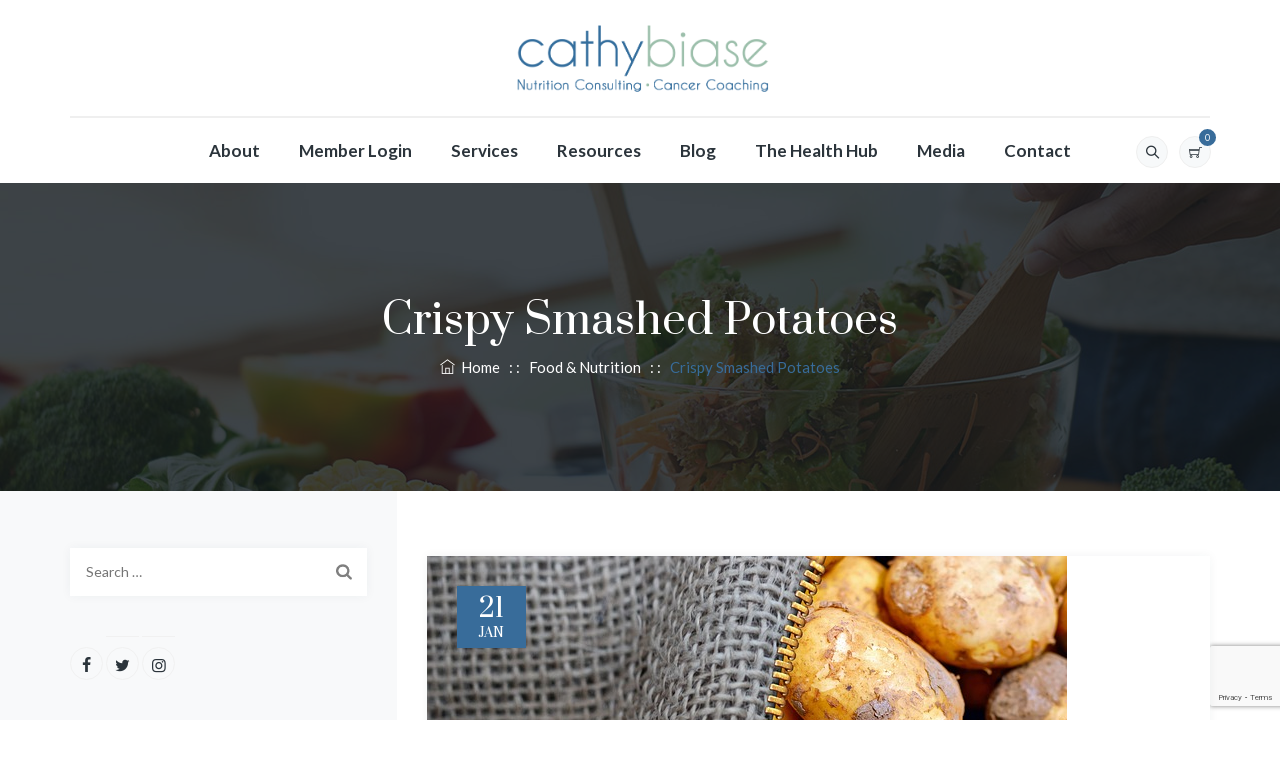

--- FILE ---
content_type: text/html; charset=utf-8
request_url: https://www.google.com/recaptcha/api2/anchor?ar=1&k=6LeiiNYZAAAAAIr38rV5P4LuFkxpU3cVxKN5PZ0p&co=aHR0cHM6Ly9jYXRoeWJpYXNlLmNvbTo0NDM.&hl=en&v=PoyoqOPhxBO7pBk68S4YbpHZ&size=invisible&anchor-ms=20000&execute-ms=30000&cb=blrqep17sdn4
body_size: 49634
content:
<!DOCTYPE HTML><html dir="ltr" lang="en"><head><meta http-equiv="Content-Type" content="text/html; charset=UTF-8">
<meta http-equiv="X-UA-Compatible" content="IE=edge">
<title>reCAPTCHA</title>
<style type="text/css">
/* cyrillic-ext */
@font-face {
  font-family: 'Roboto';
  font-style: normal;
  font-weight: 400;
  font-stretch: 100%;
  src: url(//fonts.gstatic.com/s/roboto/v48/KFO7CnqEu92Fr1ME7kSn66aGLdTylUAMa3GUBHMdazTgWw.woff2) format('woff2');
  unicode-range: U+0460-052F, U+1C80-1C8A, U+20B4, U+2DE0-2DFF, U+A640-A69F, U+FE2E-FE2F;
}
/* cyrillic */
@font-face {
  font-family: 'Roboto';
  font-style: normal;
  font-weight: 400;
  font-stretch: 100%;
  src: url(//fonts.gstatic.com/s/roboto/v48/KFO7CnqEu92Fr1ME7kSn66aGLdTylUAMa3iUBHMdazTgWw.woff2) format('woff2');
  unicode-range: U+0301, U+0400-045F, U+0490-0491, U+04B0-04B1, U+2116;
}
/* greek-ext */
@font-face {
  font-family: 'Roboto';
  font-style: normal;
  font-weight: 400;
  font-stretch: 100%;
  src: url(//fonts.gstatic.com/s/roboto/v48/KFO7CnqEu92Fr1ME7kSn66aGLdTylUAMa3CUBHMdazTgWw.woff2) format('woff2');
  unicode-range: U+1F00-1FFF;
}
/* greek */
@font-face {
  font-family: 'Roboto';
  font-style: normal;
  font-weight: 400;
  font-stretch: 100%;
  src: url(//fonts.gstatic.com/s/roboto/v48/KFO7CnqEu92Fr1ME7kSn66aGLdTylUAMa3-UBHMdazTgWw.woff2) format('woff2');
  unicode-range: U+0370-0377, U+037A-037F, U+0384-038A, U+038C, U+038E-03A1, U+03A3-03FF;
}
/* math */
@font-face {
  font-family: 'Roboto';
  font-style: normal;
  font-weight: 400;
  font-stretch: 100%;
  src: url(//fonts.gstatic.com/s/roboto/v48/KFO7CnqEu92Fr1ME7kSn66aGLdTylUAMawCUBHMdazTgWw.woff2) format('woff2');
  unicode-range: U+0302-0303, U+0305, U+0307-0308, U+0310, U+0312, U+0315, U+031A, U+0326-0327, U+032C, U+032F-0330, U+0332-0333, U+0338, U+033A, U+0346, U+034D, U+0391-03A1, U+03A3-03A9, U+03B1-03C9, U+03D1, U+03D5-03D6, U+03F0-03F1, U+03F4-03F5, U+2016-2017, U+2034-2038, U+203C, U+2040, U+2043, U+2047, U+2050, U+2057, U+205F, U+2070-2071, U+2074-208E, U+2090-209C, U+20D0-20DC, U+20E1, U+20E5-20EF, U+2100-2112, U+2114-2115, U+2117-2121, U+2123-214F, U+2190, U+2192, U+2194-21AE, U+21B0-21E5, U+21F1-21F2, U+21F4-2211, U+2213-2214, U+2216-22FF, U+2308-230B, U+2310, U+2319, U+231C-2321, U+2336-237A, U+237C, U+2395, U+239B-23B7, U+23D0, U+23DC-23E1, U+2474-2475, U+25AF, U+25B3, U+25B7, U+25BD, U+25C1, U+25CA, U+25CC, U+25FB, U+266D-266F, U+27C0-27FF, U+2900-2AFF, U+2B0E-2B11, U+2B30-2B4C, U+2BFE, U+3030, U+FF5B, U+FF5D, U+1D400-1D7FF, U+1EE00-1EEFF;
}
/* symbols */
@font-face {
  font-family: 'Roboto';
  font-style: normal;
  font-weight: 400;
  font-stretch: 100%;
  src: url(//fonts.gstatic.com/s/roboto/v48/KFO7CnqEu92Fr1ME7kSn66aGLdTylUAMaxKUBHMdazTgWw.woff2) format('woff2');
  unicode-range: U+0001-000C, U+000E-001F, U+007F-009F, U+20DD-20E0, U+20E2-20E4, U+2150-218F, U+2190, U+2192, U+2194-2199, U+21AF, U+21E6-21F0, U+21F3, U+2218-2219, U+2299, U+22C4-22C6, U+2300-243F, U+2440-244A, U+2460-24FF, U+25A0-27BF, U+2800-28FF, U+2921-2922, U+2981, U+29BF, U+29EB, U+2B00-2BFF, U+4DC0-4DFF, U+FFF9-FFFB, U+10140-1018E, U+10190-1019C, U+101A0, U+101D0-101FD, U+102E0-102FB, U+10E60-10E7E, U+1D2C0-1D2D3, U+1D2E0-1D37F, U+1F000-1F0FF, U+1F100-1F1AD, U+1F1E6-1F1FF, U+1F30D-1F30F, U+1F315, U+1F31C, U+1F31E, U+1F320-1F32C, U+1F336, U+1F378, U+1F37D, U+1F382, U+1F393-1F39F, U+1F3A7-1F3A8, U+1F3AC-1F3AF, U+1F3C2, U+1F3C4-1F3C6, U+1F3CA-1F3CE, U+1F3D4-1F3E0, U+1F3ED, U+1F3F1-1F3F3, U+1F3F5-1F3F7, U+1F408, U+1F415, U+1F41F, U+1F426, U+1F43F, U+1F441-1F442, U+1F444, U+1F446-1F449, U+1F44C-1F44E, U+1F453, U+1F46A, U+1F47D, U+1F4A3, U+1F4B0, U+1F4B3, U+1F4B9, U+1F4BB, U+1F4BF, U+1F4C8-1F4CB, U+1F4D6, U+1F4DA, U+1F4DF, U+1F4E3-1F4E6, U+1F4EA-1F4ED, U+1F4F7, U+1F4F9-1F4FB, U+1F4FD-1F4FE, U+1F503, U+1F507-1F50B, U+1F50D, U+1F512-1F513, U+1F53E-1F54A, U+1F54F-1F5FA, U+1F610, U+1F650-1F67F, U+1F687, U+1F68D, U+1F691, U+1F694, U+1F698, U+1F6AD, U+1F6B2, U+1F6B9-1F6BA, U+1F6BC, U+1F6C6-1F6CF, U+1F6D3-1F6D7, U+1F6E0-1F6EA, U+1F6F0-1F6F3, U+1F6F7-1F6FC, U+1F700-1F7FF, U+1F800-1F80B, U+1F810-1F847, U+1F850-1F859, U+1F860-1F887, U+1F890-1F8AD, U+1F8B0-1F8BB, U+1F8C0-1F8C1, U+1F900-1F90B, U+1F93B, U+1F946, U+1F984, U+1F996, U+1F9E9, U+1FA00-1FA6F, U+1FA70-1FA7C, U+1FA80-1FA89, U+1FA8F-1FAC6, U+1FACE-1FADC, U+1FADF-1FAE9, U+1FAF0-1FAF8, U+1FB00-1FBFF;
}
/* vietnamese */
@font-face {
  font-family: 'Roboto';
  font-style: normal;
  font-weight: 400;
  font-stretch: 100%;
  src: url(//fonts.gstatic.com/s/roboto/v48/KFO7CnqEu92Fr1ME7kSn66aGLdTylUAMa3OUBHMdazTgWw.woff2) format('woff2');
  unicode-range: U+0102-0103, U+0110-0111, U+0128-0129, U+0168-0169, U+01A0-01A1, U+01AF-01B0, U+0300-0301, U+0303-0304, U+0308-0309, U+0323, U+0329, U+1EA0-1EF9, U+20AB;
}
/* latin-ext */
@font-face {
  font-family: 'Roboto';
  font-style: normal;
  font-weight: 400;
  font-stretch: 100%;
  src: url(//fonts.gstatic.com/s/roboto/v48/KFO7CnqEu92Fr1ME7kSn66aGLdTylUAMa3KUBHMdazTgWw.woff2) format('woff2');
  unicode-range: U+0100-02BA, U+02BD-02C5, U+02C7-02CC, U+02CE-02D7, U+02DD-02FF, U+0304, U+0308, U+0329, U+1D00-1DBF, U+1E00-1E9F, U+1EF2-1EFF, U+2020, U+20A0-20AB, U+20AD-20C0, U+2113, U+2C60-2C7F, U+A720-A7FF;
}
/* latin */
@font-face {
  font-family: 'Roboto';
  font-style: normal;
  font-weight: 400;
  font-stretch: 100%;
  src: url(//fonts.gstatic.com/s/roboto/v48/KFO7CnqEu92Fr1ME7kSn66aGLdTylUAMa3yUBHMdazQ.woff2) format('woff2');
  unicode-range: U+0000-00FF, U+0131, U+0152-0153, U+02BB-02BC, U+02C6, U+02DA, U+02DC, U+0304, U+0308, U+0329, U+2000-206F, U+20AC, U+2122, U+2191, U+2193, U+2212, U+2215, U+FEFF, U+FFFD;
}
/* cyrillic-ext */
@font-face {
  font-family: 'Roboto';
  font-style: normal;
  font-weight: 500;
  font-stretch: 100%;
  src: url(//fonts.gstatic.com/s/roboto/v48/KFO7CnqEu92Fr1ME7kSn66aGLdTylUAMa3GUBHMdazTgWw.woff2) format('woff2');
  unicode-range: U+0460-052F, U+1C80-1C8A, U+20B4, U+2DE0-2DFF, U+A640-A69F, U+FE2E-FE2F;
}
/* cyrillic */
@font-face {
  font-family: 'Roboto';
  font-style: normal;
  font-weight: 500;
  font-stretch: 100%;
  src: url(//fonts.gstatic.com/s/roboto/v48/KFO7CnqEu92Fr1ME7kSn66aGLdTylUAMa3iUBHMdazTgWw.woff2) format('woff2');
  unicode-range: U+0301, U+0400-045F, U+0490-0491, U+04B0-04B1, U+2116;
}
/* greek-ext */
@font-face {
  font-family: 'Roboto';
  font-style: normal;
  font-weight: 500;
  font-stretch: 100%;
  src: url(//fonts.gstatic.com/s/roboto/v48/KFO7CnqEu92Fr1ME7kSn66aGLdTylUAMa3CUBHMdazTgWw.woff2) format('woff2');
  unicode-range: U+1F00-1FFF;
}
/* greek */
@font-face {
  font-family: 'Roboto';
  font-style: normal;
  font-weight: 500;
  font-stretch: 100%;
  src: url(//fonts.gstatic.com/s/roboto/v48/KFO7CnqEu92Fr1ME7kSn66aGLdTylUAMa3-UBHMdazTgWw.woff2) format('woff2');
  unicode-range: U+0370-0377, U+037A-037F, U+0384-038A, U+038C, U+038E-03A1, U+03A3-03FF;
}
/* math */
@font-face {
  font-family: 'Roboto';
  font-style: normal;
  font-weight: 500;
  font-stretch: 100%;
  src: url(//fonts.gstatic.com/s/roboto/v48/KFO7CnqEu92Fr1ME7kSn66aGLdTylUAMawCUBHMdazTgWw.woff2) format('woff2');
  unicode-range: U+0302-0303, U+0305, U+0307-0308, U+0310, U+0312, U+0315, U+031A, U+0326-0327, U+032C, U+032F-0330, U+0332-0333, U+0338, U+033A, U+0346, U+034D, U+0391-03A1, U+03A3-03A9, U+03B1-03C9, U+03D1, U+03D5-03D6, U+03F0-03F1, U+03F4-03F5, U+2016-2017, U+2034-2038, U+203C, U+2040, U+2043, U+2047, U+2050, U+2057, U+205F, U+2070-2071, U+2074-208E, U+2090-209C, U+20D0-20DC, U+20E1, U+20E5-20EF, U+2100-2112, U+2114-2115, U+2117-2121, U+2123-214F, U+2190, U+2192, U+2194-21AE, U+21B0-21E5, U+21F1-21F2, U+21F4-2211, U+2213-2214, U+2216-22FF, U+2308-230B, U+2310, U+2319, U+231C-2321, U+2336-237A, U+237C, U+2395, U+239B-23B7, U+23D0, U+23DC-23E1, U+2474-2475, U+25AF, U+25B3, U+25B7, U+25BD, U+25C1, U+25CA, U+25CC, U+25FB, U+266D-266F, U+27C0-27FF, U+2900-2AFF, U+2B0E-2B11, U+2B30-2B4C, U+2BFE, U+3030, U+FF5B, U+FF5D, U+1D400-1D7FF, U+1EE00-1EEFF;
}
/* symbols */
@font-face {
  font-family: 'Roboto';
  font-style: normal;
  font-weight: 500;
  font-stretch: 100%;
  src: url(//fonts.gstatic.com/s/roboto/v48/KFO7CnqEu92Fr1ME7kSn66aGLdTylUAMaxKUBHMdazTgWw.woff2) format('woff2');
  unicode-range: U+0001-000C, U+000E-001F, U+007F-009F, U+20DD-20E0, U+20E2-20E4, U+2150-218F, U+2190, U+2192, U+2194-2199, U+21AF, U+21E6-21F0, U+21F3, U+2218-2219, U+2299, U+22C4-22C6, U+2300-243F, U+2440-244A, U+2460-24FF, U+25A0-27BF, U+2800-28FF, U+2921-2922, U+2981, U+29BF, U+29EB, U+2B00-2BFF, U+4DC0-4DFF, U+FFF9-FFFB, U+10140-1018E, U+10190-1019C, U+101A0, U+101D0-101FD, U+102E0-102FB, U+10E60-10E7E, U+1D2C0-1D2D3, U+1D2E0-1D37F, U+1F000-1F0FF, U+1F100-1F1AD, U+1F1E6-1F1FF, U+1F30D-1F30F, U+1F315, U+1F31C, U+1F31E, U+1F320-1F32C, U+1F336, U+1F378, U+1F37D, U+1F382, U+1F393-1F39F, U+1F3A7-1F3A8, U+1F3AC-1F3AF, U+1F3C2, U+1F3C4-1F3C6, U+1F3CA-1F3CE, U+1F3D4-1F3E0, U+1F3ED, U+1F3F1-1F3F3, U+1F3F5-1F3F7, U+1F408, U+1F415, U+1F41F, U+1F426, U+1F43F, U+1F441-1F442, U+1F444, U+1F446-1F449, U+1F44C-1F44E, U+1F453, U+1F46A, U+1F47D, U+1F4A3, U+1F4B0, U+1F4B3, U+1F4B9, U+1F4BB, U+1F4BF, U+1F4C8-1F4CB, U+1F4D6, U+1F4DA, U+1F4DF, U+1F4E3-1F4E6, U+1F4EA-1F4ED, U+1F4F7, U+1F4F9-1F4FB, U+1F4FD-1F4FE, U+1F503, U+1F507-1F50B, U+1F50D, U+1F512-1F513, U+1F53E-1F54A, U+1F54F-1F5FA, U+1F610, U+1F650-1F67F, U+1F687, U+1F68D, U+1F691, U+1F694, U+1F698, U+1F6AD, U+1F6B2, U+1F6B9-1F6BA, U+1F6BC, U+1F6C6-1F6CF, U+1F6D3-1F6D7, U+1F6E0-1F6EA, U+1F6F0-1F6F3, U+1F6F7-1F6FC, U+1F700-1F7FF, U+1F800-1F80B, U+1F810-1F847, U+1F850-1F859, U+1F860-1F887, U+1F890-1F8AD, U+1F8B0-1F8BB, U+1F8C0-1F8C1, U+1F900-1F90B, U+1F93B, U+1F946, U+1F984, U+1F996, U+1F9E9, U+1FA00-1FA6F, U+1FA70-1FA7C, U+1FA80-1FA89, U+1FA8F-1FAC6, U+1FACE-1FADC, U+1FADF-1FAE9, U+1FAF0-1FAF8, U+1FB00-1FBFF;
}
/* vietnamese */
@font-face {
  font-family: 'Roboto';
  font-style: normal;
  font-weight: 500;
  font-stretch: 100%;
  src: url(//fonts.gstatic.com/s/roboto/v48/KFO7CnqEu92Fr1ME7kSn66aGLdTylUAMa3OUBHMdazTgWw.woff2) format('woff2');
  unicode-range: U+0102-0103, U+0110-0111, U+0128-0129, U+0168-0169, U+01A0-01A1, U+01AF-01B0, U+0300-0301, U+0303-0304, U+0308-0309, U+0323, U+0329, U+1EA0-1EF9, U+20AB;
}
/* latin-ext */
@font-face {
  font-family: 'Roboto';
  font-style: normal;
  font-weight: 500;
  font-stretch: 100%;
  src: url(//fonts.gstatic.com/s/roboto/v48/KFO7CnqEu92Fr1ME7kSn66aGLdTylUAMa3KUBHMdazTgWw.woff2) format('woff2');
  unicode-range: U+0100-02BA, U+02BD-02C5, U+02C7-02CC, U+02CE-02D7, U+02DD-02FF, U+0304, U+0308, U+0329, U+1D00-1DBF, U+1E00-1E9F, U+1EF2-1EFF, U+2020, U+20A0-20AB, U+20AD-20C0, U+2113, U+2C60-2C7F, U+A720-A7FF;
}
/* latin */
@font-face {
  font-family: 'Roboto';
  font-style: normal;
  font-weight: 500;
  font-stretch: 100%;
  src: url(//fonts.gstatic.com/s/roboto/v48/KFO7CnqEu92Fr1ME7kSn66aGLdTylUAMa3yUBHMdazQ.woff2) format('woff2');
  unicode-range: U+0000-00FF, U+0131, U+0152-0153, U+02BB-02BC, U+02C6, U+02DA, U+02DC, U+0304, U+0308, U+0329, U+2000-206F, U+20AC, U+2122, U+2191, U+2193, U+2212, U+2215, U+FEFF, U+FFFD;
}
/* cyrillic-ext */
@font-face {
  font-family: 'Roboto';
  font-style: normal;
  font-weight: 900;
  font-stretch: 100%;
  src: url(//fonts.gstatic.com/s/roboto/v48/KFO7CnqEu92Fr1ME7kSn66aGLdTylUAMa3GUBHMdazTgWw.woff2) format('woff2');
  unicode-range: U+0460-052F, U+1C80-1C8A, U+20B4, U+2DE0-2DFF, U+A640-A69F, U+FE2E-FE2F;
}
/* cyrillic */
@font-face {
  font-family: 'Roboto';
  font-style: normal;
  font-weight: 900;
  font-stretch: 100%;
  src: url(//fonts.gstatic.com/s/roboto/v48/KFO7CnqEu92Fr1ME7kSn66aGLdTylUAMa3iUBHMdazTgWw.woff2) format('woff2');
  unicode-range: U+0301, U+0400-045F, U+0490-0491, U+04B0-04B1, U+2116;
}
/* greek-ext */
@font-face {
  font-family: 'Roboto';
  font-style: normal;
  font-weight: 900;
  font-stretch: 100%;
  src: url(//fonts.gstatic.com/s/roboto/v48/KFO7CnqEu92Fr1ME7kSn66aGLdTylUAMa3CUBHMdazTgWw.woff2) format('woff2');
  unicode-range: U+1F00-1FFF;
}
/* greek */
@font-face {
  font-family: 'Roboto';
  font-style: normal;
  font-weight: 900;
  font-stretch: 100%;
  src: url(//fonts.gstatic.com/s/roboto/v48/KFO7CnqEu92Fr1ME7kSn66aGLdTylUAMa3-UBHMdazTgWw.woff2) format('woff2');
  unicode-range: U+0370-0377, U+037A-037F, U+0384-038A, U+038C, U+038E-03A1, U+03A3-03FF;
}
/* math */
@font-face {
  font-family: 'Roboto';
  font-style: normal;
  font-weight: 900;
  font-stretch: 100%;
  src: url(//fonts.gstatic.com/s/roboto/v48/KFO7CnqEu92Fr1ME7kSn66aGLdTylUAMawCUBHMdazTgWw.woff2) format('woff2');
  unicode-range: U+0302-0303, U+0305, U+0307-0308, U+0310, U+0312, U+0315, U+031A, U+0326-0327, U+032C, U+032F-0330, U+0332-0333, U+0338, U+033A, U+0346, U+034D, U+0391-03A1, U+03A3-03A9, U+03B1-03C9, U+03D1, U+03D5-03D6, U+03F0-03F1, U+03F4-03F5, U+2016-2017, U+2034-2038, U+203C, U+2040, U+2043, U+2047, U+2050, U+2057, U+205F, U+2070-2071, U+2074-208E, U+2090-209C, U+20D0-20DC, U+20E1, U+20E5-20EF, U+2100-2112, U+2114-2115, U+2117-2121, U+2123-214F, U+2190, U+2192, U+2194-21AE, U+21B0-21E5, U+21F1-21F2, U+21F4-2211, U+2213-2214, U+2216-22FF, U+2308-230B, U+2310, U+2319, U+231C-2321, U+2336-237A, U+237C, U+2395, U+239B-23B7, U+23D0, U+23DC-23E1, U+2474-2475, U+25AF, U+25B3, U+25B7, U+25BD, U+25C1, U+25CA, U+25CC, U+25FB, U+266D-266F, U+27C0-27FF, U+2900-2AFF, U+2B0E-2B11, U+2B30-2B4C, U+2BFE, U+3030, U+FF5B, U+FF5D, U+1D400-1D7FF, U+1EE00-1EEFF;
}
/* symbols */
@font-face {
  font-family: 'Roboto';
  font-style: normal;
  font-weight: 900;
  font-stretch: 100%;
  src: url(//fonts.gstatic.com/s/roboto/v48/KFO7CnqEu92Fr1ME7kSn66aGLdTylUAMaxKUBHMdazTgWw.woff2) format('woff2');
  unicode-range: U+0001-000C, U+000E-001F, U+007F-009F, U+20DD-20E0, U+20E2-20E4, U+2150-218F, U+2190, U+2192, U+2194-2199, U+21AF, U+21E6-21F0, U+21F3, U+2218-2219, U+2299, U+22C4-22C6, U+2300-243F, U+2440-244A, U+2460-24FF, U+25A0-27BF, U+2800-28FF, U+2921-2922, U+2981, U+29BF, U+29EB, U+2B00-2BFF, U+4DC0-4DFF, U+FFF9-FFFB, U+10140-1018E, U+10190-1019C, U+101A0, U+101D0-101FD, U+102E0-102FB, U+10E60-10E7E, U+1D2C0-1D2D3, U+1D2E0-1D37F, U+1F000-1F0FF, U+1F100-1F1AD, U+1F1E6-1F1FF, U+1F30D-1F30F, U+1F315, U+1F31C, U+1F31E, U+1F320-1F32C, U+1F336, U+1F378, U+1F37D, U+1F382, U+1F393-1F39F, U+1F3A7-1F3A8, U+1F3AC-1F3AF, U+1F3C2, U+1F3C4-1F3C6, U+1F3CA-1F3CE, U+1F3D4-1F3E0, U+1F3ED, U+1F3F1-1F3F3, U+1F3F5-1F3F7, U+1F408, U+1F415, U+1F41F, U+1F426, U+1F43F, U+1F441-1F442, U+1F444, U+1F446-1F449, U+1F44C-1F44E, U+1F453, U+1F46A, U+1F47D, U+1F4A3, U+1F4B0, U+1F4B3, U+1F4B9, U+1F4BB, U+1F4BF, U+1F4C8-1F4CB, U+1F4D6, U+1F4DA, U+1F4DF, U+1F4E3-1F4E6, U+1F4EA-1F4ED, U+1F4F7, U+1F4F9-1F4FB, U+1F4FD-1F4FE, U+1F503, U+1F507-1F50B, U+1F50D, U+1F512-1F513, U+1F53E-1F54A, U+1F54F-1F5FA, U+1F610, U+1F650-1F67F, U+1F687, U+1F68D, U+1F691, U+1F694, U+1F698, U+1F6AD, U+1F6B2, U+1F6B9-1F6BA, U+1F6BC, U+1F6C6-1F6CF, U+1F6D3-1F6D7, U+1F6E0-1F6EA, U+1F6F0-1F6F3, U+1F6F7-1F6FC, U+1F700-1F7FF, U+1F800-1F80B, U+1F810-1F847, U+1F850-1F859, U+1F860-1F887, U+1F890-1F8AD, U+1F8B0-1F8BB, U+1F8C0-1F8C1, U+1F900-1F90B, U+1F93B, U+1F946, U+1F984, U+1F996, U+1F9E9, U+1FA00-1FA6F, U+1FA70-1FA7C, U+1FA80-1FA89, U+1FA8F-1FAC6, U+1FACE-1FADC, U+1FADF-1FAE9, U+1FAF0-1FAF8, U+1FB00-1FBFF;
}
/* vietnamese */
@font-face {
  font-family: 'Roboto';
  font-style: normal;
  font-weight: 900;
  font-stretch: 100%;
  src: url(//fonts.gstatic.com/s/roboto/v48/KFO7CnqEu92Fr1ME7kSn66aGLdTylUAMa3OUBHMdazTgWw.woff2) format('woff2');
  unicode-range: U+0102-0103, U+0110-0111, U+0128-0129, U+0168-0169, U+01A0-01A1, U+01AF-01B0, U+0300-0301, U+0303-0304, U+0308-0309, U+0323, U+0329, U+1EA0-1EF9, U+20AB;
}
/* latin-ext */
@font-face {
  font-family: 'Roboto';
  font-style: normal;
  font-weight: 900;
  font-stretch: 100%;
  src: url(//fonts.gstatic.com/s/roboto/v48/KFO7CnqEu92Fr1ME7kSn66aGLdTylUAMa3KUBHMdazTgWw.woff2) format('woff2');
  unicode-range: U+0100-02BA, U+02BD-02C5, U+02C7-02CC, U+02CE-02D7, U+02DD-02FF, U+0304, U+0308, U+0329, U+1D00-1DBF, U+1E00-1E9F, U+1EF2-1EFF, U+2020, U+20A0-20AB, U+20AD-20C0, U+2113, U+2C60-2C7F, U+A720-A7FF;
}
/* latin */
@font-face {
  font-family: 'Roboto';
  font-style: normal;
  font-weight: 900;
  font-stretch: 100%;
  src: url(//fonts.gstatic.com/s/roboto/v48/KFO7CnqEu92Fr1ME7kSn66aGLdTylUAMa3yUBHMdazQ.woff2) format('woff2');
  unicode-range: U+0000-00FF, U+0131, U+0152-0153, U+02BB-02BC, U+02C6, U+02DA, U+02DC, U+0304, U+0308, U+0329, U+2000-206F, U+20AC, U+2122, U+2191, U+2193, U+2212, U+2215, U+FEFF, U+FFFD;
}

</style>
<link rel="stylesheet" type="text/css" href="https://www.gstatic.com/recaptcha/releases/PoyoqOPhxBO7pBk68S4YbpHZ/styles__ltr.css">
<script nonce="cgOa0KDP8O3Lyu4zXP2wwg" type="text/javascript">window['__recaptcha_api'] = 'https://www.google.com/recaptcha/api2/';</script>
<script type="text/javascript" src="https://www.gstatic.com/recaptcha/releases/PoyoqOPhxBO7pBk68S4YbpHZ/recaptcha__en.js" nonce="cgOa0KDP8O3Lyu4zXP2wwg">
      
    </script></head>
<body><div id="rc-anchor-alert" class="rc-anchor-alert"></div>
<input type="hidden" id="recaptcha-token" value="[base64]">
<script type="text/javascript" nonce="cgOa0KDP8O3Lyu4zXP2wwg">
      recaptcha.anchor.Main.init("[\x22ainput\x22,[\x22bgdata\x22,\x22\x22,\[base64]/[base64]/[base64]/ZyhXLGgpOnEoW04sMjEsbF0sVywwKSxoKSxmYWxzZSxmYWxzZSl9Y2F0Y2goayl7RygzNTgsVyk/[base64]/[base64]/[base64]/[base64]/[base64]/[base64]/[base64]/bmV3IEJbT10oRFswXSk6dz09Mj9uZXcgQltPXShEWzBdLERbMV0pOnc9PTM/bmV3IEJbT10oRFswXSxEWzFdLERbMl0pOnc9PTQ/[base64]/[base64]/[base64]/[base64]/[base64]\\u003d\x22,\[base64]\x22,\x22w6IsCG0dOSx0wozClDQRdm7CsXU6OsKVWBIGOUhbRQ91N8Opw4bCqcK9w7tsw7E/bcKmNcOlwp9BwrHDpsOOLgwlKDnDjcOhw7hKZcO+wo/CmEZdw67DpxHCh8KDFsKFw69OHkMIAjtNwrBoZALDr8KNOcOmTcK4dsKkwr/DhcOYeHJDChHCncO2UX/CiVXDnwAow7hbCMObwqFHw4rCjERxw7HDrcKQwrZUN8KUwpnCk2LDvMK9w7ZxBjQFwrPCi8O6wrPCuRI3WV0UKWPCkMK2wrHCqMOCwo1Kw7Igw4TChMOJw598d0/[base64]/[base64]/CinBfw5h6wrPCvCdgwqnCsDDDn0YBWTzDozPDjzZdw7IxbcKTCcKSLWPDiMOXwpHCpsKCwrnDgcOxB8KrasO+woN+wp3Du8KywpITwrPDlsKJBl/Cuwk/wrHDqxDCv1bCmsK0wrMTwrrComTCtBVYJcOdw53ChsOeLSrCjsOXwooQw4jChgHCrcOEfMO4wrrDgsKswr4/AsOELMOsw6fDqgLCgsOiwq/Cgl7DgTg8b8O4ScKeY8Khw5gHwpXDoic/[base64]/SFHCh8ObTEZZw4XCqcKqw4N7NBnCiQjCpcO/GMOmTyLDgSF2w7AYJ2HDosO/dsKoNx1QZ8KbN0F0wopuw4jDmMOUCSTCkUJxw5PDssOhwpYtwozDm8OFwonDv1/Dj3h5wofCo8O4wo1HMVFTw4lYw64Fw5HCk1p/[base64]/w4V+SU/DvsOAQBfDsjFHD8KiwrfCg2RoQ2zChC3Cg8Kjw7U5wqRdcjJbXsOAwoJXwqp/w7N7TR8XbMK7wr4Lw43DmcOTI8O6e1s9VsOAPTVNLCjDg8OxAsOLOcOPZMKew4TCu8OGw6lcw5AQw6bDjEAbc2ZewrnDisKtwppfw6cLcEAmw43Dn1nDqcOwTF/CjsOTw4DCoSrDsVzDmcKoJMOgf8OlZMKPwoxMwpVMTBPCicOBdsKvETpfGMKaCMKhw7zCpsONw7ZpX0/CjMOvwrZpYMK0w7PDm0TDuXRXwp8pw6oBwqDCo0Bhw5HDlk7Ds8OpaXEgHkQBw4XDhWwNw7huEBkfXw9TwqlCw53CoTDDrA7CtXlBw60ewoAxw4RFYcKNCX/DpG3DucKQwqxlOkdSwqHChgsHcMOAS8KJIsOeFUYBDsK8CyB9woQFwpVhbsKewpTCr8KSa8Ouw4TDgkhMJF/[base64]/woTCn2x6wrs9w6x8w5nDuMKEV2XChMO8w6nDgm3ChsO1w57DgMKzVsOWw5LDggEdG8Ohw717GUYOwrLDtTrDtQs/[base64]/CtlRgK2hAFVfCjcOvwpoOwrjDlCLDh8Oawppewp3CicKjEcKkdMOKEynCpxAOw5HCqMOVwoHDjcObDMOXAXo+wpR8HF/DtMOjwrdqw7/DiHHDmXrCs8OZdsOPw7Qtw7FufGDCq3HDhS5vUyrCrTvDksKSGinDqXJvwpHCrMOMw7vCtVpnw7tqM0/CnC0Hw6DDkcKNIMOnfwUdCEHCtgvCn8OkwoLCi8Ohw47DisOdwpYnw6DCgsKlAQVjw4gSwozCl1DDm8ORw5tyW8K2wrU4EsKtw5V9w4YwCGHDjcKNXcOqdsO7wpPDqsOLwp1SfHwGw4LDqHgWQF/DmMOaN0wywpLCnsKkw7EDbcKyb2VfLsOBJcOCwoHCnsKCOMKhwqnDksKaZcKgMsK9QQBNw4AFejIxZMOXLXgvbSbDqsK/w6oudUFdAsKGw4vCqgIHcD5bCMK1w4TCs8KywqjDmsKeKcOyw5fDpcKjVXjCn8OMw6XCgsKbwoB4IMO2wrDDnDLDqR/CrMKHw6DDh3LCtC8+BBsfw7cwcsOfIMKswp5Vw6Iow6rDnMKBw71wwrLDtBxYw7I3esOzBAvDjXlpw4h+w7dQWR7DjjIUwpYwVcOIwocnFcOMwqABwqJ0bcKYAlEpKcKTOMO5Z1oMw5R5bUXDu8KMVsKTw6PDsxvDnk/DksOCw4zDtVFJRsK5w6XCksOhVcONwqNzwonDjcOHZ8K9G8OzwqjDlMKuIWYmw7s/PcKERsO7w4nDo8OgMXxYF8KBZ8OtwroDwpbDs8KhLMKmJMOFHnfDicOowoF6PMOYDhRQTsOOw6dQw7YtXcK+YsOxwoplw7M9w7DDjsKtXSjDlsK1wq4/KmfDu8OeN8OQTX/DrU/CsMObMWt5LMKWLcK4WT53d8OZCcOkbcKaEcOdFTARP38PGsKKJAoUORrDvU02w59GB1pZfcOvGTzCi1VZw51+w7tdbSpow47CvcKXY2Aow41hw44/w4DDhGTDq2vDu8OfS1vCljjClcOeCcO/w4oQTcOwCyvDmsKCwoHDuUXDs0jDhGUIwq/Dj0TDrsOqRMOWXGRFNF/Cj8KnwqRNw59kw5tow5PDo8Kpa8K3LsKAwqlZeg5DU8KmQW1rwpwLAVddwoYIw7BbSwEYGDtQwrfDliDDm17DicOowp4cw7/CtTDDhMODS1vDnWJiwr/ChGBaPCjDv1wUw4PDtHphw5TCmcO3wpbDjV7Ckm/CoD5wOyk+w6nDtj43wpvDgsODwoTDswIowp8rPTPCoQVhwoLDscOwDi/[base64]/ClBDCqwfDrzYrKm4DRVknwqEmw7zDmgDDvcKsDzAoAHzDu8KSw4Bpw7tYE1nCrcO7w4HCgMO9w7/ConfDkcOfwrB6wqHDrsKOwr1xBx7CmcK6aMKzYMKTC8K1TsKHV8K8LwN9TUfClmHCt8KyRzvCp8O6w67DhcOYwqfCoQXCkXk/wrjCkQAvfCrCpWc+wrLDukDDlRRZZybDt1omKcK8wrgcYg/DucO2DcOcwpvCvsKbwrHCssODwoUxwodVwrvCnAkKQGkALMOMwpdjw7NvwrY0w6rCn8KEHsKYC8OoVXpOanwQwppxB8KIIMOifMOXwoYrw7AIw5HCngpZfsO8w6HDoMOFw4QDwpPCkk/DhsOlasKWLnESel3CjMOMw5jCrsKmwqfCr2LChGUQwpY7dMKwwq/CuCvCq8KfWMKMWCDDr8OPfEthwqXDssK0HV7CmRBiw7PDkVk7AHtkEWVmwrxlYRtuw4zCtlBgdDrDgXrDqMOQwrRzw7jDoMOaAMOEwrkCwqPCiTdqworDpmfClxY/w6U3w5dTT8K7cMOIecK5wpF6w7zCjVxSwpjDgjJow6sFw71CLsOQw60NEMKcNMKrwrF4N8KUDzfCriLCrsOAw49/LMKjwpnDmVDDvsKFN8OcOMKCwowJJhF+wrtkwp/Cl8OGwrIBwrdWMDQKLSvDscKkTsKww7bClMKyw4dWwrknKcKbFVPCvcKnw5/ChcOrwoI2ZcKUeh3CsMKpw4TDhXpTZ8KuNyrDrHDCpMOzOW4Iw5hGI8OQwpfCnGZQD3M2wrbCnhLCj8KWw5TCpWTChMOGKizDoUIrw5N4w6rCiHbDhMO2wq7CosKyRGwpUMOmfVUSw5/DtsO/[base64]/w5bCjy1/w4BPcsOwwpnDtRknwpAawoTCmEjDgAIEw6jCpELDsyxRGMKCEDPCgShyf8K6SVUdB8KBNMKdSRXDkFvDiMOGG0hzw59hwpI/MsKXw7LCr8KrclrCjsO9w6Ygw54xwpxWQhrCjcOXwocdw73Di3jCuhrDoMOQYMKucQk/[base64]/w57DssKcw5IXw4fDnQ/ChMOhFDDDnsKcU0dkwq/DvcKqw7kDwqTCmm3CoMO+w6EewqjCrMKhMMKfw7wxYxwACmrDoMKoEMKJw7TCnCvDmcKHwqHCn8Kpw6rCkSsnKyHCkgjCp3AIGChxwocFbcK2L3lUw63CpjTDjHvCg8KjVsKww6JlV8Omwo3CojnDlBYfwrLChcKXYDcpwpLCr2NOWcKrDE/DrcO7G8Ogw5scwpUkwpoew6bDhm3CgsKnw4Aow4zCkcKew6J4XAfCuAjCrcOBw59hw5HChzjCg8ORworCt39QV8KNwqJBw54swqh0bVXDlE9VTmbClsKCwpTDu2xswqxfw6cUwqPDo8OKMMKWYSDDnMOKw6HDosOAC8KHZy/DoARpYMKhfExqw4PCiFzDhMOYwo0/Uh0Ew5MQw6zCjcOHwq3DicKhw68ELsOEw7xpwojDq8KtTMKnwqEHc1rCnSHCvcOnwqLDghkMwrZvbsOKwr/DgsKMZcOew4FZw6XDs1QHH3EJKm1oGWfCs8KLwrR9VzXCosOPAV3CuGoQw7LDtcKqwoHClsKqRkIhLxdCbFk8UAvDk8KYIVc3woPDsVbDr8O8LSNcw5QYw4huwr3Cn8OTw4FRa0lLKsOiaTccw4ICW8KhAxzDssOHwoRVw7zDn8OjdsK2wpnCgVfCikdgwo/DtsO9w77Drk7DtsOVwoTCv8O7JMKmHsKTTcKBwrHDsMO/AsKUw7PCoMOBwo8nRRvCtkTDhBx0w6RTUcODwrhadsONw4cqM8KpOsOOw6wNw6Q7BxHClMOqGS3DkDrDogfCqcKoccO/wrwrw7zDpTxuYUwVw5EYwrA8esO3XA3Djkd6UX3Cr8KVwqpEA8KCRsKDw4MyCsKlwq5YDUdAwprDl8KdZ0XDkMKcwpXDsMKtci5zw4pJFgBcKVrDmQVCSVtswpDDngwTT2ACFsObw77Dt8Kfwr/CuHx5CH3Dk8KWFcOFK8Ofw67DvzEWwqpCREHCngMOwoXCnH0Qw6zDkH3CqMO/CMK0w6A/[base64]/DlQJWw7zDjR9dTMOKQsO0w57CknNZwo3Dhyw3IgDCoyMjwoMaw6LDkCk+woY3H1LCisKNwpfDp3/DhMO8w6kda8KGRsKPRSt5wqDDqSXCisKbczYVfTksOSTCrQZ+Y3chw6QhXTRJWsKBwr02wrzCncOTw5jDr8KOAiJowqXCn8OeMGwWw7zDpnEVWcKlAHBERC/DtsOVw5bCuMOzTMORD2Q6wpRwawfDhsODfnrCsMOcMMKobUDCocKyCzEuOcO3TnPCocOySMK6worCoB58wrrCgBUlCMOrHsOdQ0UPwrPDinRzw5YeRigdaGM0PcKkV289w5gdw4/[base64]/DiTjDhMKBw4XCnnU9GVNSejBwEcKuO08YeA5/[base64]/DmMODwpcmwoLDlMKHw6JMe3tKwpfDhsONwpDDiMK/[base64]/CjkfDsXTDksK+w6ktwqZMfsO/w7/ClH0twqZ7PVk+wrEaEgAQYm1WwrlDfMKeHsKHJGkpaMKtYjDCkSTDkwPDscOswonCq8O5w7l5wp5rMsO9d8KsQCF8wqwPwqNnFE3Dn8OlNgVOworCiDrClyzCvh7CgA7CocKaw4lAwrB7w4RDVBjCpErDjxfDkMOreHgAU8OHAnweCBzDmnw/TijClCccMMO0wqJOWRwtETbDnsKjQWp8wpjCtlXDtMKmwq9OLkTDp8OuFUvDuAA0XMK5XEwxwpzDkEfDl8Orw69Hw6AWOsOCcnrCvMKLwoRrR17DsMKOLC/DoMKSVMOHwpzCnBsNw5PCpQJrwrAoG8ODb1XDn2zDnQ7CicKmJcOcwosKfsOpF8O/L8O2KMKqQHfCoBVFUsKtQMKGUl8Cw5XDlcOQwq82A8O+cEbDksOvw4vClVkLXsO+wqdUwq16wrHCpUc/[base64]/CvWTDu1bCrSvCsXAZwpgFw4zDnATCkScFwrdxw5rCrCXCpcO5UQHCv1PCncO6wonDhsK4KUnDtsKjw5sPwpTDj8KNw7fDhmdCFRBfw7AIw5IANSHCshwDw5bCp8OTARQeXsKqwpzCsiYRwoR3AMK2wowqG3zCnFXCm8KTbMOVCkVXKMOUwqh0wp/DgiZhCmJHGyF6w7bDqFQ5w74ewrxCNlzDkMKIwp7Cjj0KRMKyOsKJwpAcN1d7wrYxO8KPaMKyYW1iMS7CrMKMwqnCi8K/YsO7w7PDkAQIwpfDmMK+TcKywqppwrTDoRkXwpPCt8OYQ8O5HMK0wp/CscKBEMORwr5Fw4PDhMKxchA6wqTCm0dGw5JbLUAfwrPDqgfCl2jDgMKMUCrClsOSdm51WwErwqMudBsudsOWcHB9Onw7KxBLf8O9EcOzEsKCbsOpwrgXQcKVOsOLQhzDh8O1PVHDhBPDhMKNVcOXczhfQcKgRjbCpsO8fcODwoF9T8OZSnvDriIsRsKbw6/Dt1LDnsKREy4YHRjChz1Iw74sZsOww4rDojZewrIxwpXDtw7Ck3jCunDDgsKmwp50E8O4FcK5w6ItwpfDvSDCtcKaw7XCrMKBLcKfdMKZOygTw6bCrxbCoxXDgXJHw5h/w4jCkcOOwrV2CMKNecO3wrrDu8KMI8K/w6fCslPCqQLCgxHDmxN7w7VRJMKAw5FJElEIwrPCtX1PXmPDoyrCssKydmUqwo7Cqg/Dvy8Sw59nw5TCtsO2wqY7T8O9LMOCfMO9w61wwqHCvUZNPMKsGsO/w4zCkMKow5LDrsK8XcOzw5fCm8OKwpDCscKXw4pCw5REUXgTPcKww4zDtcKtHEgGN10aw6caGjzCkcOCMsOGw5TDmMOow6HDmcO/HcOUCjPDmsKSPsOjFDrCusKewqIkwrLDjMOMwrXDo1TCli/DmcKRF33DulTDlwxewovCjcK2w6ocworDjcKGD8KVw77CjcKowp0pbMKHwp/CmjjDphzCrAXDmBjCo8OnbcKow5nDmsOnwobCm8O6w5zDq2rCv8O7IsOWQDnCkMOrH8OSw6hZIwVQVMOnRcKDLzwPbR7DicOcwrLDvsOswpt+wpwJInvChXHCg2LCqcOrw4LDng4Ow59HCBlxw7fCsQHCqxo9NVzDqUZNw7/[base64]/w5vCj2l7wrHDrsOcSSPDjnTDocKCEMO4T03Cn8OPPzRdG2sEL0xfwojChjTCrglGw7rCkCTCoWxcD8OBw7vDnkDCgXEJw6rDpcKOIFHCp8O+csOOOnEpVy/DrCxkwq1TwrjDuF7Dkyw3w6LDusKCOsOdKsO2w7zDqMKFw4tIHsO1AMKhDXLCjTrCm0g0FnjDs8OLwq1+UVN9w6LCtHI3ej3CnVQcP8OvWEpRw5/CogfCgHE2w4lNwrVfPTLCjMKdA3cqCCRXwqzDmEB3wr/DlsKrfCjCoMKIw6nDnEzDhGfCqMKKwqPCvsKpw4YJMMOKwpTChVzCjHjCr1fCgwlNwrJLw4PDohnCnhwVCcKQMcOvwrgMw68wGQbCsEs9woVeWcKEEiZuw5wNw7N9wrRnw5DDosO6w5bDp8KWwq8Tw5Npw6jDksKpWA/Ch8OdNcOawpFmY8K5fl8bw4Vcw7fCqcKmGgJ5w7Isw5vChVdZw75TGD5dIcKRKwnCmcK/w77DqmzCjDo7QEQMFMKwdcOSw6bDjh1eaX3CtsOEHcOyAxpmDQlRw5PCl0YvCXVCw6rDs8Ofw5NRwqTColgeGRcqw4rDuyUBwpLDuMORwo83w68oHXXCqMOIc8OWw44KHcKGwpt9VCnDmcO3fsOCRsOpTk3CnWzCmxfDrmHCo8O6BMK9NsOULl/DtxjDjQrDkcOswr7CgsK4wqc5ecOiwqFHFw3DhErChEPCqnrDsE8ablXDg8Oiw63DpsKPwr3Cqmd4YnLCiBlTesKmwrzCjcKGwpvChUPDjksHEmAgEV9dQ0nDrEbCusKHwrzCrMO7AMO2wpzCvsOdf3jCjXTDr3/CjsOdLMKFwqLDnMKQw5bDvMKXATNjwqR2wqvCgl95wr3DpsKIw4VlwrwXwr/CosOeYAnDmg/DmsOZwr91w7cWT8OcwobCmRLCrsOCw5zDu8OSQDbDi8OKw6DDoCHChMKIcFHDk3srw4jDucO+wptgQcKmw6LDlDtew60iwqXDhcOkasOePW3CpMO4Q1fDkFEuwoDChzobwqNow4FdcG7DmzZ/[base64]/QsKRMMOYeTbCqcK3fcOzXsKdAyrDgw1hVWTCtcOIG8K+w67DkMKWKMOLw4Qiw4cwwp7CnCFRYTHDp0zCkDRMT8O8M8KsDMOjH8KSc8K7wo96wpvDk3PCicKNZcObw6zDrnXCg8OTwo8+ZGtTw7Q1wpPDhDDCkBnCghsBS8OUOsOvw6tDHMKNw5VPbHjDkENpwo/DrgXDjEdaUTDDpMKGCcK7H8O2w4FYw7EaZcKeGWdcwozDgMOZw7fClMKqHkQDCsOMQMKSw47DkcOvOcKDBcKOwo5oG8OgYMO1c8OZbsO0cMK/[base64]/DlwQRwoPDlsKRw5rClQrDg3PDuEDCslbCqksbw54hw7gFw65owrTDvxcZw4wUw7fCosOBMMK4wowIWMKDw4XDtUHCpU9xSGpTBcOcPmrDnsK/wpNUTgzCjsKQMsKtEy5pw49/UHV+GTUxwpJXYkgYw6MFw7NZZsOBw7dlVcOFwrHCiH1IUcO5wozCpsObQ8ODeMO8Mn7DgcK/wqYOwoBEw6ZRQMOrw5tww7jCrsK6NsKrLhTCtMK+w4/DtcKha8OXIsOhw54Kwr4QTVwvw4/DisOawpXClDnDnMOCw7t5w57Dtj/CqTBKDMOUwoPDrTlpDWPDglwtAMKYGsK+C8K4BE3Dpj1ewq3Cv8OWTUrCv0YcUsOWDMKywo8cQX3DkRFowo3CjSV/wp7DgBkgU8K9b8OhH37Cl8O9wqjDtX3DhnIwA8Ofw5zDgMOoFx3CosKrDMKEw4Ybf1nDvXUVw4/DrkMRw4xvwq1LwqDCtsKxwprCswg4wp3DtSErOsK2JyUXdMO/JHZlwoIWw6MXLznDvF7Cl8OIw71Fw7TDtMO9w7lHw4ddw5l0woLCvcO9QMOjIANoDQzDisKLwr0Fw73DicOBwoM5SThpTFgJw791TMOEw5I7ZMKlRgJ2wr/[base64]/[base64]/Dlj1nw6AKwqYQwpB6RjFHHG1qcsOqRlDCjUnDmMKdQC9zw7DDtcO/wpAIwr3DnUEYEyEcw4nCqsK3IsORC8KTw4JHT2LCpBXCqEx2wqp/[base64]/DlMOaY8K7JcKVw4/ChMOpHD1LwpjCkcONSQNHw43Du8OEwrnDn8OtY8K3bVtFw6UQw7c8woXDhMO0w5wPAG/CpcKiw7xkRCA5wpMEKsK6eibCiUB5d0tvwr50ZcKQcMKVw6wgw6NzMMKKdA5hwpNWwq7DmsOtXlVvwpHCvsKzwqbCpMKNP2DCoXgtw47CjSo+PsKgG1s0MVzDmDPDkEd8w5Q0IFpGwpxIYMOsfjpiw5DDnSvDu8K/w5huw5DDrsOawp/CujocM8K1wpzCtMKXXMK8aljCqBfDr2rDvcOPbcO1w74dwq7CsRE/wp9Qwo7Cik0aw5rDr2XDsMO3wqfDtMK6D8KhVHldw7nDoDEeEcKQwo48wrBGw7FsMR02fMKEw7wTFjN5w4hqw6zDiiE/JcK1YhswZy/CgXnDigV1woF8w6DDlsOkAMK8enwDbcOiDcK/wppYwok8BBHDq3p5HcK6E1PCjy3CusOawpBtFMKTasOrwoduwrBsw6/Dv2xEw74fwoNPTsO6CVMAw4zCscKvcTPDocOVwolUwpwBw58vU27Cj0HCvXPDjQM/LQdeTcK9NsOMw4onBSDDuMKAw4PCr8KCEnzDnhXCiMOGVsO3ExTDg8KAw4MPw7sUw7HDhnYrwr/CjAnDosKaw7V3Bhdqw5R0wrzDisKRXTbDiCrCicK/[base64]/Dlh4ODMOZwobCmMOCwq/Ck8ObLmbDmcK5w6kkw4bDklLDiDA2wprCiWhnwqHCisOeB8OOwrbDl8OEUSc9wp/CnVU+N8OuwogMXsKawo0jW1dTH8OIXsKibzfDn0FEw5p0w7/DlcOKwpwjeMKnw4zCo8KZw6HDgXzCoAZOwqvCjMOHwr/DhsOdEMKiw5kkGFd2csOGw5PCmSEGZifCpsOmGE92wrHDizobwqxASsKxN8OVPMOdUzQsMcOhw5vCh28nw7AwMMKmwqAxRVfCnMOWwrfCrMOkQ8OfaXTDrxJ7wrEYw5NONT7DmsK3H8Oow6YobsOCaFDDr8OWwq7CkS4Gw711HMK5wrVGcsKSeGR/w4ItwpjCkMO/wrdkw4QSw7YDPl7DpMKQw5DCs8ORwoNxGMOswqXDi1ANw4jDi8Ksw7TCh2YELMORwpxXFGJnD8KFwpzDlsOTwqsdUyhVwpYQw4/CglzCsER+IsOPw63CqlXDjcK/[base64]/Ck8OIGcOgwqjCnHYJRsOJD23Cv3IKwqXDlTzCszo4csOMwoYUw5vChV1QCB/Dj8Kxw5YVE8KEw5/DvsOfXsOQwoYAcz3DqVPDrzBHw6bCj1lkccKCKH7DmCdnw55hUsKfLcK1K8Kpc1gOwpIWwolsw6cgwodywoTDplA8MXATBMKJw4hhHMO4wpbDtMOUM8KhwrnDuFhpXsOnUMOgQmXCuQRgwpRvw5/Ck0dPZjFNw4bCuVEuwpIrHcKFAcOOBAAtPSNowpTCqmJfwp3Cq1TCqUXDlMKxdVHCqklwMcOkw4NTwokoLsO9IUs9bsOfb8KAw757w44wHihXcMKrw63CqsKyOMKBMGzCvMK1eMOPwpjDqMO1woUOw4TCnsK1wr9qKmknwp3DosOoH0TDu8O/cMOmwr81RcOkUkNkYjbDg8OqeMKNwrnClsOpYXHCvwbDm27CiS9SQcOCK8OmworDjcOXwqtdwoJsfnxnC8OgwowVH8K6fTXCqcKWdnTCiz8zSkZ9dlTCpsKJw5cnGxbDisKHIh/DuDnCssK2w5tlHMOZwprCp8KtT8KOE1vCmMK6wrsgwpPCksKdw7jDu3DCvmgLw6kLwqA9w6vCo8K9wpPDvcObasKPMsOUw5tPwqXDrMKKwrVKw4TCjDVAIMK3PsOATXnCssK/[base64]/w6Iow5zCncKLeMKBdybDhsOHBMOXO2XDkMKMEQ/DnnZeYDvDkhLDoVpbYMKGHMO8wpzDhMKCScKMwrw7w4sIYEUywq0sw4bCu8OocsKcw49hw7UrOMKgwqvCoMOxwrcIT8K8w49QwqjCl1jCgsO2w4XCm8KBw4ZhNMKYacKAwqjDsgLCgcKwwqkmPTYPb2rClcK6a2osc8KfBGLChcOMw6TDjhcXw7XDoUfCsn/[base64]/CsOQwp8uwrTDt0zCvChbLFnCkMK/S8OyHU/DpV3DrWERw7DCmBReKMKZwrxPUzDDqMOtwoXDj8O9wrTCq8OsCMKAE8KwWcOkasOMwoRnbsK2bQQHwq3DlW7DncK/fsO/[base64]/G8O/w7HDvcOAw4zCh2LDthnDnMOITcKoTXRCwokVCRRWBcKUw5MKHMO4w5PCm8K/NnsEBsK1wp3CoWRJwqnCphjCgQwsw4hTNjptw6HDqUwcTibCjG9Pw63CrnfCiyAUwq9gPsO4w5fCuj7DjMKMw4I+wrPCrVF/wo9NUsOAcMKQG8K8WGvDlAZdCA1mH8ObCi81w7XDg1LDmsK+w4TDq8KZUwNww75uw5p0UFcKw6vDvRbCrcKIPEnDrQrCjFzCvcKaHEgsI3YBwq/CjMOVLsO/wr3CqsKMIcKHVsOoYTzCm8OjMEHCvcOkNyVpw69dZDEwwrlxwpEFPMOdwrw8w6zCsMO6wrI7Hk3CiUpPS3HCqHHDtMOUw4rDncOEc8OmwprDqQtvw7ZrGMKyw41vJGTCmsOZBcKBwpUfw55CYWFkIMOSw6rCncOpdMKRecORw6TChkcgw4LCksKSA8K/[base64]/Cs0Q+w4jCiwXDp8Kqw5zCsn7DkRLCpMOhMCZhA8Ozw4tlwpDClsOiw5UVwpJgw68VfsKywq7DrcKXSmHCpMOyw64sw6bDk20jw7DDoMKSGnYFTg3CqDVncMO7dj/DpMKewozDgxzCq8O0wpPCn8KcwrM6VsKmUcKIKcOBwqzDlXhIwqcFwr7CrWouTMOeaMKUZzHCv0dFN8KawqHDtcOuPjAaCRPCrFvCjFPCq0A0H8OSSMOhWUPCoiXDoXzDhX/DkMO5bsOlwozCvcOFwoddEhjDl8OyIMOwwo3CvcKOfMKPQDRbTFTDtsO/O8OzA0oOw41lw5fDiQo3w63DpsKRwrAiw650V3IZWx1Wwq5twpTCiVEDQsK/w5rClS4vDAPDmDB/U8KUYcO9LSDDl8O6woYWDcKpATZww7A9w4rDvsO5BSTDpBfDjcKLOzgPw6fClMObw5rCl8KkwpXDtXF4wp/CtgHDr8OrQXtDXxlXworCj8OZw5vDm8K9w6kyfSJEVgEmwp3ClFXDhH/CisOaw4/DssKFTnTDnETDnMOgw4PDhcOKwrU/CyLCiC1IKgDCs8KoK0/CkAvCicKEwpTDo3k5XGtuw7zDiFPCoDpxIH1Yw5LCqwlNV2VNN8KDc8KTMAXDisOYZ8Olw6k/aWdswqjCi8OjIcK3KgEMXsOtw5XCl1LCk207wp7DucOIwp/CisOLw4HCtMOjwoEIw5HCicK5e8K/wq/Cn015wo4LCmvChsOLw63CiMKcWcKRPnLDmcOUCUbDv0XDvsKuw4E7F8K9w6jDvVPDicK7Z1ptEMK/MMO/wqHDtsO4wpkwwq/Cp3Yew7/[base64]/wpBOSsO+XMKjwpPDlVY/bQVxDk7CgnrDu37Ch8OTw5jDiMK2J8OsMldZw53DoywZCMK3w4nCiUohFkTCuT5LwqJrDsKIBS/DlMO9DcKnbzx0cD00FMO6KibCksOrwrZ7EXsIwpnCpFQawqPDqsOPEyU/Ryd9w7dEwqnCkcOlw6nChB/DtcOEVMOQwpTCmxDDkHDDqF5mYMOtYyLDrMKYVMOowrV/wrvCgzjCtcKkwqtmw6E+wrPCp30+ZcKtAG5/w6UNw4I4wpzDq1MIa8OAwr9Fw67ChMOiw4vCvXB4D1/[base64]/wrbCiMKnS1DCkcKgQhHDmMK5AxoNCcKeYcOmwoDDmy7Dj8Kxw6bDnMONwpXDsCRwKxcQwq47eDTDtsKcw4wXw6gkw5UqwrbDo8K8CRwjw65Ww4/CpXnDjMOGPsO1BMOfwqDDnsKPdlAnwr4eRG9/I8KJw4DCoS3Dl8KSw7A/ZMKvFT8ew47DtHzDmjPCtE7CksO7w5xNScOlwqrClsOvQ8KrwqMDwrXCumrCqMOrU8KUwo0ywrNofms3woLCq8O2QBNBwpVDw6nCqWJbw5IIDXsawqAmwp/DrcODN3ofbiLDkMKawpdBXcKcworDksOSNMKFZ8OFBsKmYQfCn8Orw4nDgcKyKUkMR1zDj305wo3DpTzCq8OJGMO2IcObCllkLMKWwr/DqsOMwrJkKsO/IcKBY8OGc8KLwpAQw78ow7fChREpwqjCn3NVwpHCsTEvw4vDhHFjWn9xTMKaw5Q/O8ObDcOHaMO8A8OeR0Eow5M4JxPDmcOhwq3DgXvCh2sTw7xUOMO5J8OJwpzDt25Oa8OTw4fCkDRsw4LCrMOjwrVsw4fCpcOBEDvCvsOYSWMOw5/Cu8K+woUZwrsiworDiCo/[base64]/CnmEjw40XbMO2BQ5awrJaOwjDvMKRw6JRw4thS1LDuGIrKcOUw5ZmWsKEL1TCtcO7wrLDhHTChMOxwrVDwqQzfMOcNsKLw6jDn8OuV0fCr8Opw4XCicOfaxbCr3/CoxsBwr8xwqbCmcO+bGvDtTLCrMOzNijCiMKNwoFYLMORw40hw4clQhU9TsKDJXjDoMO0w6JRw5/CpcKFw5EUIAXDgGXCnxZzw50bwoYHLj4dwoJyQynCgj4uw5vCn8KgXgoLwr1Gw4x1wqnDslrDmz7CscO/[base64]/DkFrDnW/CkHkPwo4Two3Cp0dyMFUGWcO1O2IPS8OywpIvw6Mlw7ElwrcpSA7DrDN1GcOCVsOfw6/[base64]/[base64]/Cp8KKBRfDssK3wp4SQ8O2wqHDvcOcw4zCn8KjwpfCt3HCv3HDv8OobnXDt8OcdDfCrMOIwq7ChkjDq8K2Jg3CmsKUY8KawqXDiiXDgBodw5caK0fCusOdTsKoW8OuAsOkWMKDw5wMWQTDtA/DpcKPRsKfw5zCjCTCqkcYwrHCncOUwpDCicKxHCvDmMOsw7NDXRDCi8K4e2FqDizDusKdYUgbZMOIe8KXT8OTwr/CmsKQSsO8dsOfwrgkcFTCnsKmwqHCpcOswow6w4DClh9yC8OhexzCgMOnci51wpMQwqIJCMOmw6Y+w5gPwpXCjHLCi8KadcOxw5B1wpBSwrjCqgp3wrvDtl3Dg8Kcw49VRntpwprDhD5Vw7hAccK6w5XCng5ow7vDtMKqJsKEP3jCgxrCoVhfwqZ6w5cwA8O8A1F7w7/DisOawpvDrsKjwrTDkcOqdsKkRMKhw6XChsKxwqPCrMKUc8Otw4MTwopoecOPw5zChsOaw7zDnMOfw7PCsg9RwrLCtlxMCzHCrS7CoDMQwqTCiMOxSsOQwqPDrcKow5QSA1PCgwHCpsOjwobCiwg9wpY2T8Opw5/[base64]/C386woNLw67DrEdJAMO2RsKbw59La2UPDVDCjDM4woTDslnDkMOScWXDiMO8FcOOw6rDiMO/J8OaNsO3OWTDh8OmGHUZw5IBZMOVD8O1woDChTAVLA/DkxElwpJpwosed1UqGsKQcsKhwoUIw6kXw5dGa8KGwoh+w7tOf8KJCMKCwpkyw57CmMOpPSxmCijCksO9wo/DpMOLw6DDtcKxwrhNJVXCoMOKUsOJw4vDqyIWZMO8w44TAT7DpsKhwr/DrDrCosKMKynCjinCl2syRsORBx7Dl8KAw78RwobDv0wjLXAXM8OKwrcsesK9w7dHdl7Cn8KsYm3CkcOkw4hbw7fCgcKwwrBwWDBsw4vCnzR5w6kxRipiw4PCpcK+w6/[base64]/Dm1hTw4fDocKZEyAzwqzCjwTDjivCmcOQwrDCp2Q1wqFtwrnCmsOyf8KXZ8OMZX5YPT0YaMOGwokQw7I2a0AsbMO7LXgXPBzDoyJYVsOuMxMuHMKKcXTChGjCj387w4B/w7/CpcOYw51EwpTDvDs7CBNewpDCu8OTw7bCjWvDsgvDl8OFwrhDw6XCugN9wqfCrAnDsMKqw4HCj1ECwoMyw65Aw6fDkHHCqHPClXnDpsKNegXDk8O8w57Dn2R0w48uH8O0w49VLcORUcOtwrjCtsOUBxfDscKRw79Ew69Iw7bCjDB9XHnDrsO/w77CmBdyRsOMworCscOFaC3DpcOuw71QVMOpw5kQacOpw5kyPsK4VwbCmMKtJMOcWFXDoGFFwpMqXkrDhcKKwpDDrMOxwpTDscOyUWIyw4bDs8KvwoEvdGnChcOxSmXCmsOeZX/[base64]/[base64]/[base64]/CmlU4w7/Cv8OfeBjCuB1Fwr9CZiEfb0jCmcKHYDUPwpRYwpkDMxtXVVgWwpjDr8KEwrdqwok/[base64]/CiMOcGsOtw5VGw5QMw48wV29wZAPDmzZvT8KLwp9RLBzDqMOvRG1tw59aa8OpPMOrOC0Fw6Anc8KBw5HDh8KXKhnClcORV3kbw4p3VSMGAcKCw7fCqRd2FMOXwqvCgcKDwojCpQPCj8K1woLDucKMcsOEwqPDnMO/[base64]/DucK6w4gTw6huNsKyT3rCrAgka8KDw5/Dkg1VNFktw6jDikskwqokwofCuU7Dt0dDE8KeUFTCpMKGwrM9TgHDozXCjS9MwpnDl8OMb8Ovw64iw7jCiMKKMXMiN8Odw7PCqMKNf8OPTxrDl04dScKsw4PCthpiw7Ywwp8qW0HDr8KHQ0LCuVZvR8Oyw6YddGjDqFHDoMKbw7HDih/CmsKyw59UwozDghdjKEIXHXpqw5kFw4XCrzLCsDjDjmBmw5FiCEokGRjDlsO4MsKvw6sqA1tnTU3CgMK7fRg6WG0IP8OybMOMcDd+WFHCjcOnTsO+KWcjPwJ4BwQiwp/DrS1HKcK5wo/ChQnCiFVcw40Fw7UxD0oMw77CgVzClknDu8Kgw5Jzw5UXeMO5w5YqwrvCtMKUO1TDgcOMQsK7B8K5w4XDjcOSw6fDkBTDvjUELxjDlSB8JXzCmcO+w5gYw4nDlcKjwrLDjBE2wpRJKVLDjykhwr/DhwTDlkxbwpDDsH3DtgLChcKbw4ACGsOSGcKww7jDncKMXkgHw7zDscOWDj8VacO/SQLDoBogwqnDo2p+UMOHwrx4CDPDj1Rvw5LCksOhwo4cwrxkwpHDoMOYwoIWDkfClDNmwrZAw5jCtsOZVMKRw6DDvsKUEg19w6wuFMKGIj/Dsy5dbE/CncKJf2/DlMOiw5HDoD8HwrzCi8KFwppGw5DDnsO5w6LCtsKZDsK6IUxkb8OEwpwnfWPClsOHwp/Cn33DhsOlw5/DtsKaSEp3SBDCpx/Cm8KDBwbDjz3Dh1TDk8OBw7J5wpVzw6nClMKnwpnCgMKrYknDnsK1w754KhMxwr4GNMONOcKNe8OYwoxTw67Cg8ODw6BxRsKkwrvCqQYgwpPCk8OIccKcwpEYVcO9eMKUX8OUbMOWw4HDsA/[base64]/DiGXCnUrCoS/Dsn/DlcOfeQ4Iw77DtnLDmnwdaQ3CtMOpFcO7woHCncK5IsOfw4PDmcKsw6YSUGUAZnJqRVA4w7fDqcO6woLDokl2WwsAw5TCljxiCcOgU0J9RsOjPkAxTzfCqsOgwrAENHbDqTTChlbCkMOrdsOdw4sEYsO/[base64]/Dk8O9HzrDscKNwp/CsDrCksOQHwtBHMOkwqPDmXQ7wpzCpMOAZsOPw6RwLsO0VWXCq8KCwoHChRbDhSopwq8VPGBQwpfCvSplw51Sw7LCpMK7wrTDtsO9FlEJwo5pwrVjF8K8OG/CrCHCsyhNw5vCrcKECcKIY2tKwrFpw73CowkRTR4bFxdSwoDCisKVJsOJwrbCpcKCNDU0LSkaDXPDpD3DncODa1TCosOMPsKTZsOqw6wVw6MkwqzCpUxiP8OiwrQoU8KCwoDCk8OKG8OCUQ3CpcO4KRDCg8OTG8OPw5DDv2bDjcODw5rDmRzDgS/CnVLDjxkCwqxOw7Y8V8OZwpY+Vl5Bw7jClSTDtcOOOMKSME/CvMKEw7PCiToIwo0sJsODw6sUw4JdJMO0B8Odwr9RfTAcMsKCw4ABQ8K8w4bCisONFcKhNcO0wpPCukxwPgAmw5tzFnLCgSDDsE9PwpHDmWB+esO1w7LDusObwrskw7bCqU56EsKjXcK/wq5Nw7/DlsONw73CpMK0w4DDqMK6aHTDiRtgJcOEHUhJR8OoFsKIw7zDisO3ZSTCjFDDuF/[base64]/[base64]/CqmUJwrrCu8OLFTU2EcOvF1nCkE/CnMKBR8K1D2TCtDLCn8KTbsOuwpFFwqXDvcKTMl7DqcOAYWFtwpBPTiDDuwzDmgzDh2nCsHU3w4omw4lPw7lvw7EWw7zDusOza8KUUMKKwqPDg8OIwqJXSsOVCSTCucKcw5LDs8KjwrMVJ0rCnEHDsMOPDSVFw6fDrsKTDT/CilPDkRhgw6bCg8OuSzhPb0Efwownw5rDtzAyw5QFb8OiwrJlw6INw5bCpwpPw6dmwqbCmWFjJMKPH8KAJTfDg1ljd8OMw6RhwprCr2pKwqBcw6UufsK/wpJowpXDhcOYwpMoHRfCsF/CicKsYlLClMKgOWnCn8Ocwp9cUzV+EAdNw5cNZcKXLXxdDX8aOsOdIMKUw6gDXwbDg2Qew4giwohZw4TCjXDDo8O3X144KcK6G1ByO1PDpVpIMcOWw40EfMKsQWLCpRcrFyHDjMOXw4zDrcOWw6rCg2bDmsKyWFnCh8O/w4jDqsKyw7FxClUwwrJCP8KzwrhPw48qDMK2LwjDocKTw4zDosOiwo7CliEmw4MuEcODw7HDrQ3DicOwNcOWw7hCwocLwodawrRzbnzDtFYow6koQ8OUw706EsK3ZMOiGjkYw7vDqhfDgEvCr3rDhkHCsG3DgUUTbD/CikXDgRJdTsOnw5kvwohvw5sMw5Rew4F7bcO5N2LDq05gD8KUw6ImZS9FwqtCbMKow41ww7HCu8O/w7tnA8OUwronG8OewqnDvsKzwrXCmxJ2w4PCoDojWMKeLsKVHsKvw5hCwrwpwpl+SmrCvsOYES7CsMKoK0paw63DpAkpYgHCl8OUw7kjwrQ2EBZqQ8OKwq7DkG7DgMOeW8OXVsKAWcOqbG3DvcOfw7TDqicqw63DosOZwpXDhjAZwpLChMKmwqZgw4t6w7/[base64]/CmMKxExtTBE7Di0HClcKtwrLDkGMuw54Hw7/Dgi7Dh8OUw7DCiWFkw7tVw604WsKbwoXDsxTDsFIoSE1/wqLCjmXCgTLCtyhnwrfCrijCvWVvw7cjw5nCuxDCp8KwfsKNwpPDlcO0w4c6LxJnw5l4McK0wpTCoF7Ct8KVwrMdwrvChsKRw4rCpyEbwqLDiCJBLsOUOR5/[base64]/DkMOFwpNaImrDtDnCjcKlw41Hw43CtsONYQbCmMOGw7kkLsKHwojCs8KqFwYlUnLDgX0SwpRLIsK5BcODwoEgwolHw6fDu8OpF8KxwqU3wpDCq8KCwoNkw77DiHTDisO5Vkdywq/Cum4TKcK8OsOqwozCtcOqw7DDt3DCp8OFX2Y6w5fDv0zCl3jDtW/DrMKEwqg0wqzCucONwqdxSjNUGMOTYUkVwq7CjBJrSQVnAsOIRcOxwp3DniouwoPDlg5hw7jDusO+wphGwq7CqTPCoFXCucK0acKoIMOUw6gHw6Jowo/CiMOqdX5oWyLCl8KowoRfw5/CjjEuw6NdE8KawqLDpcKyEMKnworDi8Kgwok4w5NtNn9qwpUHAR/Cj3TDs8OkCVnCtHnCsBZiNMKuwqXDkGQCwoTCncK+ImIrw7jDtMOiT8KLNw3DigPCliAXwolVPA7Cq8Oqwo49QlXDtz7DkMOtKWjDqsKwTDpxEMOxFjVgw7PDtMOxRUMqw7N/UgYew6csJyzDmMKRwpE8OsOZw7bCsMOeEibDksO5wqnDghvDrsKow6crwowyeF3Dj8K+ZcO5ADzCgcOITFHCusOhw4dsTB9sw5opL017WMOcwrljwq7DrcOFw6daXT7DhUFcwpJKw7oNw44hw44kw5PDpsOYw7wIX8KuBD/DjsKZwr5xwpvDplPDn8OEw5s0InVIw4LChsKuw4VMVzgPw5TDkknCvsKoKcKPw6jCpQAIwo1nwqMFwofCmsOhw6NAWg3DkhDDihLCqMKdVcKcwqYXw6LDuMONEgTCq1DDmW3ClUfCt8OlXsORb8K/bAzDocKtw5LCtMO6UMKow7PDqMOfTMK1NsKzPcOqw6tZTsOcMsOiw63CjcK5w6Yvw69nwqIIw7o1w7jCl8KPw5LCjMOJSCd+ZwtycRFEwqMJwr7DlsKpw7TDmUnDqcO0MRI/wpIWCU0lwphyE3LCpTvCrydvwot2w5BXwrtew6NEwrvDnSsld8OZw6jCrDhtwpTDkHDDi8KCIsKKw7vDpsOOwrPDssOhwrLDoDDCuwxZw4HCmUltTcOnw5g/wpvCogzCs8KTW8KKwq3Dl8O5IMK0wq1vDiXDosOmCwF1ZVFDM3J+dnTDvsOZfHVZwr5ZwrdSYx9hwqrCocOMdxsrScKNBhlYf3BWTsOiVsKLOMKyAsOmwp4Bw7sVwpciwqo7wrZmZxYvOSNhwp42XwfDu8K/w68/wp7ChzTCqBzDn8OLwrbCpzLCpMK9O8K+wq90wr/[base64]/[base64]/wpzDjMKtwpQEBW7DlcOCwok8TsKkw4LCpsOtw6DDrMKow6vDkBPDmcOUw5Jnw7Y/w5ZO\x22],null,[\x22conf\x22,null,\x226LeiiNYZAAAAAIr38rV5P4LuFkxpU3cVxKN5PZ0p\x22,0,null,null,null,0,[21,125,63,73,95,87,41,43,42,83,102,105,109,121],[1017145,623],0,null,null,null,null,0,null,0,null,700,1,null,0,\[base64]/76lBhnEnQkZnOKMAhmv8xEZ\x22,0,0,null,null,1,null,0,1,null,null,null,0],\x22https://cathybiase.com:443\x22,null,[3,1,1],null,null,null,1,3600,[\x22https://www.google.com/intl/en/policies/privacy/\x22,\x22https://www.google.com/intl/en/policies/terms/\x22],\x22y1lv+f7+CbKP7fnFo7XquTx22FXO2+Z1ABMKjATebG4\\u003d\x22,1,0,null,1,1769053959621,0,0,[134,28,87,118],null,[170,149,149,47,140],\x22RC-t2nTfSCVUuSAcA\x22,null,null,null,null,null,\x220dAFcWeA7CBhPRPP84WHYksmamWhjLa1HdcemNTgg4sCEMeP_vN2DDziJrkDLcnNdSpvAtdGk6WHcYVVwtCTusgQkr2_rfo7rnHw\x22,1769136759552]");
    </script></body></html>

--- FILE ---
content_type: text/javascript;charset=UTF-8
request_url: https://cathybiase.activehosted.com/f/embed.php?id=1
body_size: 9809
content:
window.cfields = [];
window._show_thank_you = function(id, message, trackcmp_url, email) {
    var form = document.getElementById('_form_' + id + '_'), thank_you = form.querySelector('._form-thank-you');
    form.querySelector('._form-content').style.display = 'none';
    thank_you.innerHTML = message;
    thank_you.style.display = 'block';
    const vgoAlias = typeof visitorGlobalObjectAlias === 'undefined' ? 'vgo' : visitorGlobalObjectAlias;
    var visitorObject = window[vgoAlias];
    if (email && typeof visitorObject !== 'undefined') {
        visitorObject('setEmail', email);
        visitorObject('update');
    } else if (typeof(trackcmp_url) != 'undefined' && trackcmp_url) {
        // Site tracking URL to use after inline form submission.
        _load_script(trackcmp_url);
    }
    if (typeof window._form_callback !== 'undefined') window._form_callback(id);
    thank_you.setAttribute('tabindex', '-1');
    thank_you.focus();
};
window._show_unsubscribe = function(id, message, trackcmp_url, email) {
    var form = document.getElementById('_form_' + id + '_'), unsub = form.querySelector('._form-thank-you');
    var branding = form.querySelector('._form-branding');
    if (branding) {
        branding.style.display = 'none';
    }
    form.querySelector('._form-content').style.display = 'none';
    unsub.style.display = 'block';
    form.insertAdjacentHTML('afterend', message)
    const vgoAlias = typeof visitorGlobalObjectAlias === 'undefined' ? 'vgo' : visitorGlobalObjectAlias;
    var visitorObject = window[vgoAlias];
    if (email && typeof visitorObject !== 'undefined') {
        visitorObject('setEmail', email);
        visitorObject('update');
    } else if (typeof(trackcmp_url) != 'undefined' && trackcmp_url) {
        // Site tracking URL to use after inline form submission.
        _load_script(trackcmp_url);
    }
    if (typeof window._form_callback !== 'undefined') window._form_callback(id);
};
window._show_error = function(id, message, html) {
    var form = document.getElementById('_form_' + id + '_'),
        err = document.createElement('div'),
        button = form.querySelector('button[type="submit"]'),
        old_error = form.querySelector('._form_error');
    if (old_error) old_error.parentNode.removeChild(old_error);
    err.innerHTML = message;
    err.className = '_error-inner _form_error _no_arrow';
    var wrapper = document.createElement('div');
    wrapper.className = '_form-inner _show_be_error';
    wrapper.appendChild(err);
    button.parentNode.insertBefore(wrapper, button);
    var submitButton = form.querySelector('[id^="_form"][id$="_submit"]');
    submitButton.disabled = false;
    submitButton.classList.remove('processing');
    if (html) {
        var div = document.createElement('div');
        div.className = '_error-html';
        div.innerHTML = html;
        err.appendChild(div);
    }
};
window._show_pc_confirmation = function(id, header, detail, show, email) {
    var form = document.getElementById('_form_' + id + '_'), pc_confirmation = form.querySelector('._form-pc-confirmation');
    if (pc_confirmation.style.display === 'none') {
        form.querySelector('._form-content').style.display = 'none';
        pc_confirmation.innerHTML = "<div class='_form-title'>" + header + "</div>" + "<p>" + detail + "</p>" +
        "<button class='_submit' id='hideButton'>Manage preferences</button>";
        pc_confirmation.style.display = 'block';
        var mp = document.querySelector('input[name="mp"]');
        mp.value = '0';
    } else {
        form.querySelector('._form-content').style.display = 'inline';
        pc_confirmation.style.display = 'none';
    }

    var hideButton = document.getElementById('hideButton');
    // Add event listener to the button
    hideButton.addEventListener('click', function() {
        var submitButton = document.querySelector('#_form_1_submit');
        submitButton.disabled = false;
        submitButton.classList.remove('processing');
        var mp = document.querySelector('input[name="mp"]');
        mp.value = '1';
        const cacheBuster = new URL(window.location.href);
        cacheBuster.searchParams.set('v', new Date().getTime());
        window.location.href = cacheBuster.toString();
    });

    const vgoAlias = typeof visitorGlobalObjectAlias === 'undefined' ? 'vgo' : visitorGlobalObjectAlias;
    var visitorObject = window[vgoAlias];
    if (email && typeof visitorObject !== 'undefined') {
        visitorObject('setEmail', email);
        visitorObject('update');
    } else if (typeof(trackcmp_url) != 'undefined' && trackcmp_url) {
        // Site tracking URL to use after inline form submission.
        _load_script(trackcmp_url);
    }
    if (typeof window._form_callback !== 'undefined') window._form_callback(id);
};
window._load_script = function(url, callback, isSubmit) {
    var head = document.querySelector('head'), script = document.createElement('script'), r = false;
    var submitButton = document.querySelector('#_form_1_submit');
    script.charset = 'utf-8';
    script.src = url;
    if (callback) {
        script.onload = script.onreadystatechange = function() {
            if (!r && (!this.readyState || this.readyState == 'complete')) {
                r = true;
                callback();
            }
        };
    }
    script.onerror = function() {
        if (isSubmit) {
            if (script.src.length > 10000) {
                _show_error("697190F57906B", "Sorry, your submission failed. Please shorten your responses and try again.");
            } else {
                _show_error("697190F57906B", "Sorry, your submission failed. Please try again.");
            }
            submitButton.disabled = false;
            submitButton.classList.remove('processing');
        }
    }

    head.appendChild(script);
};
(function() {
    var iti;
    if (window.location.search.search("excludeform") !== -1) return false;
    var getCookie = function(name) {
        var match = document.cookie.match(new RegExp('(^|; )' + name + '=([^;]+)'));
        return match ? match[2] : localStorage.getItem(name);
    }
    var setCookie = function(name, value) {
        var now = new Date();
        var time = now.getTime();
        var expireTime = time + 1000 * 60 * 60 * 24 * 365;
        now.setTime(expireTime);
        document.cookie = name + '=' + value + '; expires=' + now + ';path=/; Secure; SameSite=Lax;';
        localStorage.setItem(name, value);
    }
    var addEvent = function(element, event, func) {
        if (element.addEventListener) {
            element.addEventListener(event, func);
        } else {
            var oldFunc = element['on' + event];
            element['on' + event] = function() {
                oldFunc.apply(this, arguments);
                func.apply(this, arguments);
            };
        }
    }
    var _removed = false;
    var _form_output = '\<style\>\n#_form_697190F57906B_{font-size:14px;line-height:1.6;font-family:arial, helvetica, sans-serif;margin:0}._form_hide{display:none;visibility:hidden}._form_show{display:block;visibility:visible}#_form_697190F57906B_._form-top{top:0}#_form_697190F57906B_._form-bottom{bottom:0}#_form_697190F57906B_._form-left{left:0}#_form_697190F57906B_._form-right{right:0}#_form_697190F57906B_ input[type=\"text\"],#_form_697190F57906B_ input[type=\"tel\"],#_form_697190F57906B_ input[type=\"date\"],#_form_697190F57906B_ textarea{padding:6px;height:auto;border:#979797 1px solid;border-radius:4px;color:#000 !important;font-size:14px;-webkit-box-sizing:border-box;-moz-box-sizing:border-box;box-sizing:border-box}#_form_697190F57906B_ textarea{resize:none}#_form_697190F57906B_ ._submit{-webkit-appearance:none;cursor:pointer;font-family:arial, sans-serif;font-size:14px;text-align:center;background:#ABC8B7 !important;border:0 !important;-moz-border-radius:4px !important;-webkit-border-radius:4px !important;border-radius:4px !important;color:#FFFFFF !important;padding:10px !important}#_form_697190F57906B_ ._submit:disabled{cursor:not-allowed;opacity:0.4}#_form_697190F57906B_ ._submit.processing{position:relative}#_form_697190F57906B_ ._submit.processing::before{content:\"\";width:1em;height:1em;position:absolute;z-index:1;top:50%;left:50%;border:double 3px transparent;border-radius:50%;background-image:linear-gradient(#ABC8B7, #ABC8B7), conic-gradient(#ABC8B7, #FFFFFF);background-origin:border-box;background-clip:content-box, border-box;animation:1200ms ease 0s infinite normal none running _spin}#_form_697190F57906B_ ._submit.processing::after{content:\"\";position:absolute;top:0;bottom:0;left:0;right:0}@keyframes _spin{0%{transform:translate(-50%, -50%) rotate(90deg)}100%{transform:translate(-50%, -50%) rotate(450deg)}}#_form_697190F57906B_ ._close-icon{cursor:pointer;background-image:url(\"https:\/\/d226aj4ao1t61q.cloudfront.net\/esfkyjh1u_forms-close-dark.png\");background-repeat:no-repeat;background-size:14.2px 14.2px;position:absolute;display:block;top:11px;right:9px;overflow:hidden;width:16.2px;height:16.2px}#_form_697190F57906B_ ._close-icon:before{position:relative}#_form_697190F57906B_ ._form-body{margin-bottom:30px}#_form_697190F57906B_ ._form-image-left{width:150px;float:left}#_form_697190F57906B_ ._form-content-right{margin-left:164px}#_form_697190F57906B_ ._form-branding{color:#fff;font-size:10px;clear:both;text-align:left;margin-top:30px;font-weight:100}#_form_697190F57906B_ ._form-branding ._logo{display:block;width:130px;height:14px;margin-top:6px;background-image:url(\"https:\/\/d226aj4ao1t61q.cloudfront.net\/hh9ujqgv5_aclogo_li.png\");background-size:130px auto;background-repeat:no-repeat}#_form_697190F57906B_ .form-sr-only{position:absolute;width:1px;height:1px;padding:0;margin:-1px;overflow:hidden;clip:rect(0, 0, 0, 0);border:0}#_form_697190F57906B_ ._form-label,#_form_697190F57906B_ ._form_element ._form-label{font-weight:bold;margin-bottom:5px;display:block}#_form_697190F57906B_._dark ._form-branding{color:#333}#_form_697190F57906B_._dark ._form-branding ._logo{background-image:url(\"https:\/\/d226aj4ao1t61q.cloudfront.net\/jftq2c8s_aclogo_dk.png\")}#_form_697190F57906B_ ._form_element{position:relative;margin-bottom:10px;font-size:0;max-width:100%}#_form_697190F57906B_ ._form_element *{font-size:14px}#_form_697190F57906B_ ._form_element._clear{clear:both;width:100%;float:none}#_form_697190F57906B_ ._form_element._clear:after{clear:left}#_form_697190F57906B_ ._form_element input[type=\"text\"],#_form_697190F57906B_ ._form_element input[type=\"date\"],#_form_697190F57906B_ ._form_element select,#_form_697190F57906B_ ._form_element textarea:not(.g-recaptcha-response){display:block;width:100%;-webkit-box-sizing:border-box;-moz-box-sizing:border-box;box-sizing:border-box;font-family:inherit}#_form_697190F57906B_ ._field-wrapper{position:relative}#_form_697190F57906B_ ._inline-style{float:left}#_form_697190F57906B_ ._inline-style input[type=\"text\"]{width:150px}#_form_697190F57906B_ ._inline-style:not(._clear){margin-right:20px}#_form_697190F57906B_ ._form_element img._form-image{max-width:100%}#_form_697190F57906B_ ._form_element ._form-fieldset{border:0;padding:0.01em 0 0 0;margin:0;min-width:0}#_form_697190F57906B_ ._clear-element{clear:left}#_form_697190F57906B_ ._full_width{width:100%}#_form_697190F57906B_ ._form_full_field{display:block;width:100%;margin-bottom:10px}#_form_697190F57906B_ input[type=\"text\"]._has_error,#_form_697190F57906B_ textarea._has_error{border:#F37C7B 1px solid}#_form_697190F57906B_ input[type=\"checkbox\"]._has_error{outline:#F37C7B 1px solid}#_form_697190F57906B_ ._show_be_error{float:left}#_form_697190F57906B_ ._error{display:block;position:absolute;font-size:14px;z-index:10000001}#_form_697190F57906B_ ._error._above{padding-bottom:4px;bottom:39px;right:0}#_form_697190F57906B_ ._error._below{padding-top:8px;top:100%;right:0}#_form_697190F57906B_ ._error._above ._error-arrow{bottom:-4px;right:15px;border-left:8px solid transparent;border-right:8px solid transparent;border-top:8px solid #FFDDDD}#_form_697190F57906B_ ._error._below ._error-arrow{top:0;right:15px;border-left:8px solid transparent;border-right:8px solid transparent;border-bottom:8px solid #FFDDDD}#_form_697190F57906B_ ._error-inner{padding:12px 12px 12px 36px;background-color:#FFDDDD;background-image:url(\"data:image\/svg+xml,%3Csvg width=\'16\' height=\'16\' viewBox=\'0 0 16 16\' fill=\'none\' xmlns=\'http:\/\/www.w3.org\/2000\/svg\'%3E%3Cpath fill-rule=\'evenodd\' clip-rule=\'evenodd\' d=\'M16 8C16 12.4183 12.4183 16 8 16C3.58172 16 0 12.4183 0 8C0 3.58172 3.58172 0 8 0C12.4183 0 16 3.58172 16 8ZM9 3V9H7V3H9ZM9 13V11H7V13H9Z\' fill=\'%23CA0000\'\/%3E%3C\/svg%3E\");background-repeat:no-repeat;background-position:12px center;font-size:14px;font-family:arial, sans-serif;font-weight:600;line-height:16px;color:#000;text-align:center;text-decoration:none;-webkit-border-radius:4px;-moz-border-radius:4px;border-radius:4px;box-shadow:0 1px 4px rgba(31, 33, 41, 0.298295)}@media only screen and (max-width:319px){#_form_697190F57906B_ ._error-inner{padding:7px 7px 7px 25px;font-size:12px;line-height:12px;background-position:4px center;max-width:100px;white-space:nowrap;overflow:hidden;text-overflow:ellipsis}}#_form_697190F57906B_ ._error-inner._form_error{margin-bottom:5px;text-align:left}#_form_697190F57906B_ ._button-wrapper ._error-inner._form_error{position:static}#_form_697190F57906B_ ._error-inner._no_arrow{margin-bottom:10px}#_form_697190F57906B_ ._error-arrow{position:absolute;width:0;height:0}#_form_697190F57906B_ ._error-html{margin-bottom:10px}.pika-single{z-index:10000001 !important}#_form_697190F57906B_ input[type=\"text\"].datetime_date{width:69%;display:inline}#_form_697190F57906B_ select.datetime_time{width:29%;display:inline;height:32px}#_form_697190F57906B_ input[type=\"date\"].datetime_date{width:69%;display:inline-flex}#_form_697190F57906B_ input[type=\"time\"].datetime_time{width:29%;display:inline-flex}@media (min-width:320px) and (max-width:667px){::-webkit-scrollbar{display:none}#_form_697190F57906B_{margin:0;width:100%;min-width:100%;max-width:100%;box-sizing:border-box}#_form_697190F57906B_ *{-webkit-box-sizing:border-box;-moz-box-sizing:border-box;box-sizing:border-box;font-size:1em}#_form_697190F57906B_ ._form-content{margin:0;width:100%}#_form_697190F57906B_ ._form-inner{display:block;min-width:100%}#_form_697190F57906B_ ._form-title,#_form_697190F57906B_ ._inline-style{margin-top:0;margin-right:0;margin-left:0}#_form_697190F57906B_ ._form-title{font-size:1.2em}#_form_697190F57906B_ ._form_element{margin:0 0 20px;padding:0;width:100%}#_form_697190F57906B_ ._form-element,#_form_697190F57906B_ ._inline-style,#_form_697190F57906B_ input[type=\"text\"],#_form_697190F57906B_ label,#_form_697190F57906B_ p,#_form_697190F57906B_ textarea:not(.g-recaptcha-response){float:none;display:block;width:100%}#_form_697190F57906B_ ._row._checkbox-radio label{display:inline}#_form_697190F57906B_ ._row,#_form_697190F57906B_ p,#_form_697190F57906B_ label{margin-bottom:0.7em;width:100%}#_form_697190F57906B_ ._row input[type=\"checkbox\"],#_form_697190F57906B_ ._row input[type=\"radio\"]{margin:0 !important;vertical-align:middle !important}#_form_697190F57906B_ ._row input[type=\"checkbox\"]+span label{display:inline}#_form_697190F57906B_ ._row span label{margin:0 !important;width:initial !important;vertical-align:middle !important}#_form_697190F57906B_ ._form-image{max-width:100%;height:auto !important}#_form_697190F57906B_ input[type=\"text\"]{padding-left:10px;padding-right:10px;font-size:16px;line-height:1.3em;-webkit-appearance:none}#_form_697190F57906B_ input[type=\"radio\"],#_form_697190F57906B_ input[type=\"checkbox\"]{display:inline-block;width:1.3em;height:1.3em;font-size:1em;margin:0 0.3em 0 0;vertical-align:baseline}#_form_697190F57906B_ button[type=\"submit\"]{padding:20px;font-size:1.5em}#_form_697190F57906B_ ._inline-style{margin:20px 0 0 !important}#_form_697190F57906B_ ._inline-style input[type=\"text\"]{width:100%}}#_form_697190F57906B_ .sms_consent_checkbox{position:relative;width:100%;display:flex;align-items:flex-start;padding:20px 0}#_form_697190F57906B_ .sms_consent_checkbox input[type=\"checkbox\"]{float:left;margin:5px 10px 10px 0}#_form_697190F57906B_ .sms_consent_checkbox .sms_consent_message{display:inline;float:left;text-align:left;margin-bottom:10px;font-size:14px;color:#7D8799}#_form_697190F57906B_ .sms_consent_checkbox .sms_consent_message.sms_consent_mini{width:90%}#_form_697190F57906B_ .sms_consent_checkbox ._error._above{right:auto;bottom:0}#_form_697190F57906B_ .sms_consent_checkbox ._error._above ._error-arrow{right:auto;left:5px}@media (min-width:320px) and (max-width:667px){#_form_697190F57906B_ .sms_consent_checkbox ._error._above{top:-30px;left:0;bottom:auto}}#_form_697190F57906B_ .field-required{color:#FF0000}#_form_697190F57906B_{position:relative;text-align:left;margin:25px auto 0;padding:20px;-webkit-box-sizing:border-box;-moz-box-sizing:border-box;box-sizing:border-box;background:transparent !important;border:0;max-width:275px;-moz-border-radius:0px !important;-webkit-border-radius:0px !important;border-radius:0px !important;color:#969696}#_form_697190F57906B_ ._show_be_error{min-width:100%}#_form_697190F57906B_._inline-form,#_form_697190F57906B_._inline-form ._form-content{font-family:inherit}#_form_697190F57906B_._inline-form ._row span:not(.field-required),#_form_697190F57906B_._inline-form ._row label{font-family:inherit;font-size:14px;font-weight:400;line-height:1.6em}#_form_697190F57906B__inlineform input[type=\"text\"],#_form_697190F57906B__inlineform input[type=\"date\"],#_form_697190F57906B__inlineform input[type=\"tel\"],#_form_697190F57906B__inlineform select,#_form_697190F57906B__inlineform textarea:not(.g-recaptcha-response){font-family:inherit;font-size:14px;font-weight:400;font-color:#000000;line-height:1.6em}#_form_697190F57906B_._inline-form ._html-code *:not(h1, h2, h3, h4, h5, h6),#_form_697190F57906B_._inline-form .sms_consent_message,#_form_697190F57906B_._inline-form ._form-thank-you{font-family:inherit}#_form_697190F57906B_._inline-form ._form-label,#_form_697190F57906B_._inline-form ._form-emailidentifier,#_form_697190F57906B_._inline-form ._form-checkbox-option-label{font-family:inherit;font-size:14px;font-weight:700;line-height:1.6em}#_form_697190F57906B_._inline-form ._submit{margin-top:12px;font-family:inherit}#_form_697190F57906B_._inline-form ._html-code h1,#_form_697190F57906B_._inline-form ._html-code h2,#_form_697190F57906B_._inline-form ._html-code h3,#_form_697190F57906B_._inline-form ._html-code h4,#_form_697190F57906B_._inline-form ._html-code h5,#_form_697190F57906B_._inline-form ._html-code h6,#_form_697190F57906B_._inline-form ._form-title{font-size:22px;line-height:normal;font-weight:600;margin-bottom:0;display:block}#_form_697190F57906B_._inline-form ._form-branding{font-family:\"IBM Plex Sans\", Helvetica, sans-serif;font-size:13px;font-weight:100;font-style:normal;text-decoration:none}#_form_697190F57906B_:before,#_form_697190F57906B_:after{content:\" \";display:table}#_form_697190F57906B_:after{clear:both}#_form_697190F57906B_._inline-style{width:auto;display:inline-block}#_form_697190F57906B_._inline-style input[type=\"text\"],#_form_697190F57906B_._inline-style input[type=\"date\"]{padding:10px 12px}#_form_697190F57906B_._inline-style button._inline-style{position:relative;top:27px}#_form_697190F57906B_._inline-style p{margin:0}#_form_697190F57906B_._inline-style ._button-wrapper{position:relative;margin:16px 12.5px 0 20px}#_form_697190F57906B_._inline-style ._button-wrapper:not(._clear){margin:0}#_form_697190F57906B_ ._form-thank-you{position:relative;left:0;right:0;text-align:center;font-size:18px}#_form_697190F57906B_ ._form-pc-confirmation ._submit{margin-top:16px}@media (min-width:320px) and (max-width:667px){#_form_697190F57906B_._inline-form._inline-style ._inline-style._button-wrapper{margin-top:20px !important;margin-left:0 !important}}#_form_697190F57906B_ .iti{width:100%}#_form_697190F57906B_ .iti.iti--allow-dropdown.iti--separate-dial-code{width:100%}#_form_697190F57906B_ .iti input{width:100%;border:#979797 1px solid;border-radius:4px}#_form_697190F57906B_ .iti--separate-dial-code .iti__selected-flag{background-color:#FFFFFF;border-radius:4px}#_form_697190F57906B_ .iti--separate-dial-code .iti__selected-flag:hover{background-color:rgba(0, 0, 0, 0.05)}#_form_697190F57906B_ .iti__country-list{border-radius:4px;margin-top:4px;min-width:460px}#_form_697190F57906B_ .iti__country-list--dropup{margin-bottom:4px}#_form_697190F57906B_ .phone-error-hidden{display:none}#_form_697190F57906B_ .phone-error{color:#E40E49}#_form_697190F57906B_ .phone-input-error{border:1px solid #E40E49 !important}#_form_697190F57906B_._inline-form ._form-content ._form-list-subscriptions-field fieldset{margin:0;margin-bottom:1.1428571429em;border:none;padding:0}#_form_697190F57906B_._inline-form ._form-content ._form-list-subscriptions-field fieldset:last-child{margin-bottom:0}#_form_697190F57906B_._inline-form ._form-content ._form-list-subscriptions-field legend{margin-bottom:1.1428571429em}#_form_697190F57906B_._inline-form ._form-content ._form-list-subscriptions-field label{display:flex;align-items:flex-start;justify-content:flex-start;margin-bottom:0.8571428571em}#_form_697190F57906B_._inline-form ._form-content ._form-list-subscriptions-field label:last-child{margin-bottom:0}#_form_697190F57906B_._inline-form ._form-content ._form-list-subscriptions-field input{margin:0;margin-right:8px}#_form_697190F57906B_._inline-form ._form-content ._form-list-subscriptions-field ._form-checkbox-option-label{display:block;font-weight:400;margin-top:-4px}#_form_697190F57906B_._inline-form ._form-content ._form-list-subscriptions-field ._form-checkbox-option-label-with-description{display:block;font-weight:700;margin-top:-4px}#_form_697190F57906B_._inline-form ._form-content ._form-list-subscriptions-field ._form-checkbox-option-description{margin:0;font-size:0.8571428571em}#_form_697190F57906B_._inline-form ._form-content ._form-list-subscriptions-field ._form-subscriptions-unsubscribe-all-description{line-height:normal;margin-top:-2px}\n#_form_697190F57906B_ ._x85343691 input{background:#ffffff}#_form_697190F57906B_ ._x28601102 input{background:#ffffff}\<\/style\>\n\<form method=\"POST\" action=\"https://cathybiase.activehosted.com\/proc.php\" id=\"_form_697190F57906B_\" class=\"_form _form_1 _inline-form  _dark\" novalidate data-styles-version=\"5\"\>\n    \<input type=\"hidden\" name=\"u\" value=\"697190F57906B\" \/\>\n    \<input type=\"hidden\" name=\"f\" value=\"1\" \/\>\n    \<input type=\"hidden\" name=\"s\" \/\>\n    \<input type=\"hidden\" name=\"c\" value=\"0\" \/\>\n    \<input type=\"hidden\" name=\"m\" value=\"0\" \/\>\n    \<input type=\"hidden\" name=\"act\" value=\"sub\" \/\>\n    \<input type=\"hidden\" name=\"v\" value=\"2\" \/\>\n    \<input type=\"hidden\" name=\"or\" value=\"9d45daf6-94a5-42b7-9bf7-6cf4a9eb8728\" \/\>\n    \<div class=\"_form-content\"\>\n                            \<div class=\"_form_element _x81598859 _full_width _clear\" \>\n                            \<h2 class=\"_form-title\"\>Newsletter\<\/h2\>\n                    \<\/div\>\n                            \<div class=\"_form_element _x79905251 _full_width _clear\" \>\n                            \<div class=\"_html-code\"\>\<p\>Sign up to get exclusive offers from our favorite brands and to be well up in the news.\n\nEmail address:\<\/p\>\<\/div\>\n                    \<\/div\>\n                            \<div class=\"_form_element _x85343691 _full_width \" \>\n                            \<label for=\"fullname\" class=\"_form-label\"\>\n                                    \<\/label\>\n                \<div class=\"_field-wrapper\"\>\n                    \<input type=\"text\" id=\"fullname\" name=\"fullname\" placeholder=\"Type your name\" required\/\>\n                \<\/div\>\n                    \<\/div\>\n                            \<div class=\"_form_element _x28601102 _full_width \" \>\n                            \<label for=\"email\" class=\"_form-label\"\>\n                                    \<\/label\>\n                \<div class=\"_field-wrapper\"\>\n                    \<input type=\"text\" id=\"email\" name=\"email\" placeholder=\"Type your email\" required\/\>\n                \<\/div\>\n                    \<\/div\>\n            \n                                    \<div class=\"_button-wrapper _full_width\"\>\n                \<button id=\"_form_1_submit\" class=\"_submit\" type=\"submit\"\>Sign Up\<\/button\>\n            \<\/div\>\n                \<div class=\"_clear-element\"\>\<\/div\>\n    \<\/div\>\n    \<div class=\"_form-thank-you\" style=\"display:none;\"\>\<\/div\>\n            \<div class=\"_form-branding\"\>\n            \<div class=\"_marketing-by\"\>Marketing by\<\/div\>\n            \<a href=\"https:\/\/www.activecampaign.com\/?utm_medium=referral&utm_campaign=acforms\" class=\"_logo\"\>\n                \<span class=\"form-sr-only\"\>ActiveCampaign\<\/span\>\n            \<\/a\>\n        \<\/div\>\n    \<\/form\>\n';
            var _form_element = null, _form_elements = document.querySelectorAll('._form_1');
        for (var fe = 0; fe < _form_elements.length; fe++) {
            _form_element = _form_elements[fe];
            if (_form_element.innerHTML.trim() === '') break;
            _form_element = null;
        }
        if (!_form_element) {
            _form_element = document.createElement('div');
            if (!document.body) { document.firstChild.appendChild(document.createElement('body')); }
            document.body.appendChild(_form_element);
        }
        _form_element.innerHTML = _form_output;
        var form_to_submit = document.getElementById('_form_697190F57906B_');
    var allInputs = form_to_submit.querySelectorAll('input, select, textarea'), tooltips = [], submitted = false;

    var getUrlParam = function(name) {
        if (name.toLowerCase() !== 'email') {
            var params = new URLSearchParams(window.location.search);
            return params.get(name) || false;
        }
        // email is a special case because a plus is valid in the email address
        var qString = window.location.search;
        if (!qString) {
            return false;
        }
        var parameters = qString.substr(1).split('&');
        for (var i = 0; i < parameters.length; i++) {
            var parameter = parameters[i].split('=');
            if (parameter[0].toLowerCase() === 'email') {
                return parameter[1] === undefined ? true : decodeURIComponent(parameter[1]);
            }
        }
        return false;
    };

    var acctDateFormat = "%m/%d/%Y";
    var getNormalizedDate = function(date, acctFormat) {
        var decodedDate = decodeURIComponent(date);
        if (acctFormat && acctFormat.match(/(%d|%e).*%m/gi) !== null) {
            return decodedDate.replace(/(\d{2}).*(\d{2}).*(\d{4})/g, '$3-$2-$1');
        } else if (Date.parse(decodedDate)) {
            var dateObj = new Date(decodedDate);
            var year = dateObj.getFullYear();
            var month = dateObj.getMonth() + 1;
            var day = dateObj.getDate();
            return `${year}-${month < 10 ? `0${month}` : month}-${day < 10 ? `0${day}` : day}`;
        }
        return false;
    };

    var getNormalizedTime = function(time) {
        var hour, minutes;
        var decodedTime = decodeURIComponent(time);
        var timeParts = Array.from(decodedTime.matchAll(/(\d{1,2}):(\d{1,2})\W*([AaPp][Mm])?/gm))[0];
        if (timeParts[3]) { // 12 hour format
            var isPM = timeParts[3].toLowerCase() === 'pm';
            if (isPM) {
                hour = parseInt(timeParts[1]) === 12 ? '12' : `${parseInt(timeParts[1]) + 12}`;
            } else {
                hour = parseInt(timeParts[1]) === 12 ? '0' : timeParts[1];
            }
        } else { // 24 hour format
            hour = timeParts[1];
        }
        var normalizedHour = parseInt(hour) < 10 ? `0${parseInt(hour)}` : hour;
        var minutes = timeParts[2];
        return `${normalizedHour}:${minutes}`;
    };

    for (var i = 0; i < allInputs.length; i++) {
        var regexStr = "field\\[(\\d+)\\]";
        var results = new RegExp(regexStr).exec(allInputs[i].name);
        if (results != undefined) {
            allInputs[i].dataset.name = allInputs[i].name.match(/\[time\]$/)
                ? `${window.cfields[results[1]]}_time`
                : window.cfields[results[1]];
        } else {
            allInputs[i].dataset.name = allInputs[i].name;
        }
        var fieldVal = getUrlParam(allInputs[i].dataset.name);

        if (fieldVal) {
            if (allInputs[i].dataset.autofill === "false") {
                continue;
            }
            if (allInputs[i].type == "radio" || allInputs[i].type == "checkbox") {
                if (allInputs[i].value == fieldVal) {
                    allInputs[i].checked = true;
                }
            } else if (allInputs[i].type == "date") {
                allInputs[i].value = getNormalizedDate(fieldVal, acctDateFormat);
            } else if (allInputs[i].type == "time") {
                allInputs[i].value = getNormalizedTime(fieldVal);
            } else {
                allInputs[i].value = fieldVal;
            }
        }
    }

    var remove_tooltips = function() {
        for (var i = 0; i < tooltips.length; i++) {
            tooltips[i].tip.parentNode.removeChild(tooltips[i].tip);
        }
        tooltips = [];
    };
    var remove_tooltip = function(elem) {
        for (var i = 0; i < tooltips.length; i++) {
            if (tooltips[i].elem === elem) {
                tooltips[i].tip.parentNode.removeChild(tooltips[i].tip);
                tooltips.splice(i, 1);
                return;
            }
        }
    };
    var create_tooltip = function(elem, text) {
        var tooltip = document.createElement('div'),
            arrow = document.createElement('div'),
            inner = document.createElement('div'), new_tooltip = {};
        tooltip.id = `${elem.id}-error`;
        tooltip.setAttribute('role', 'alert')
        if (elem.type != 'radio' && (elem.type != 'checkbox' || elem.name === 'sms_consent')) {
            tooltip.className = '_error';
            arrow.className = '_error-arrow';
            inner.className = '_error-inner';
            inner.innerHTML = text;
            tooltip.appendChild(arrow);
            tooltip.appendChild(inner);
            elem.parentNode.appendChild(tooltip);
        } else {
            tooltip.className = '_error-inner _no_arrow';
            tooltip.innerHTML = text;
            elem.parentNode.insertBefore(tooltip, elem);
            new_tooltip.no_arrow = true;
        }
        new_tooltip.tip = tooltip;
        new_tooltip.elem = elem;
        tooltips.push(new_tooltip);
        return new_tooltip;
    };
    var resize_tooltip = function(tooltip) {
        var rect = tooltip.elem.getBoundingClientRect();
        var doc = document.documentElement,
            scrollPosition = rect.top - ((window.pageYOffset || doc.scrollTop)  - (doc.clientTop || 0));
        if (scrollPosition < 40) {
            tooltip.tip.className = tooltip.tip.className.replace(/ ?(_above|_below) ?/g, '') + ' _below';
        } else {
            tooltip.tip.className = tooltip.tip.className.replace(/ ?(_above|_below) ?/g, '') + ' _above';
        }
    };
    var resize_tooltips = function() {
        if (_removed) return;
        for (var i = 0; i < tooltips.length; i++) {
            if (!tooltips[i].no_arrow) resize_tooltip(tooltips[i]);
        }
    };
    var validate_field = function(elem, remove) {
        var tooltip = null, value = elem.value, no_error = true;
        remove ? remove_tooltip(elem) : false;
        elem.removeAttribute('aria-invalid');
        elem.removeAttribute('aria-describedby');
        if (elem.type != 'checkbox') elem.className = elem.className.replace(/ ?_has_error ?/g, '');
        if (elem.getAttribute('required') !== null) {
            if (elem.type == 'radio' || (elem.type == 'checkbox' && /any/.test(elem.className))) {
                var elems = form_to_submit.elements[elem.name];
                if (!(elems instanceof NodeList || elems instanceof HTMLCollection) || elems.length <= 1) {
                    no_error = elem.checked;
                }
                else {
                    no_error = false;
                    for (var i = 0; i < elems.length; i++) {
                        if (elems[i].checked) no_error = true;
                    }
                }
                if (!no_error) {
                    tooltip = create_tooltip(elem, "Please select an option.");
                }
            } else if (elem.type =='checkbox') {
                var elems = form_to_submit.elements[elem.name], found = false, err = [];
                no_error = true;
                for (var i = 0; i < elems.length; i++) {
                    if (elems[i].getAttribute('required') === null) continue;
                    if (!found && elems[i] !== elem) return true;
                    found = true;
                    elems[i].className = elems[i].className.replace(/ ?_has_error ?/g, '');
                    if (!elems[i].checked) {
                        no_error = false;
                        elems[i].className = elems[i].className + ' _has_error';
                        err.push("Checking %s is required".replace("%s", elems[i].value));
                    }
                }
                if (!no_error) {
                    tooltip = create_tooltip(elem, err.join('<br/>'));
                }
            } else if (elem.tagName == 'SELECT') {
                var selected = true;
                if (elem.multiple) {
                    selected = false;
                    for (var i = 0; i < elem.options.length; i++) {
                        if (elem.options[i].selected) {
                            selected = true;
                            break;
                        }
                    }
                } else {
                    for (var i = 0; i < elem.options.length; i++) {
                        if (elem.options[i].selected
                            && (!elem.options[i].value
                            || (elem.options[i].value.match(/\n/g)))
                        ) {
                            selected = false;
                        }
                    }
                }
                if (!selected) {
                    elem.className = elem.className + ' _has_error';
                    no_error = false;
                    tooltip = create_tooltip(elem, "Please select an option.");
                }
            } else if (value === undefined || value === null || value === '') {
                elem.className = elem.className + ' _has_error';
                no_error = false;
                tooltip = create_tooltip(elem, "This field is required.");
            }
        }
        if (no_error && elem.name == 'email') {
            if (!value.match(/^[\+_a-z0-9-'&=]+(\.[\+_a-z0-9-']+)*@[a-z0-9-]+(\.[a-z0-9-]+)*(\.[a-z]{2,})$/i)) {
                elem.className = elem.className + ' _has_error';
                no_error = false;
                tooltip = create_tooltip(elem, "Enter a valid email address.");
            }
        }
        if (no_error && (elem.id == 'phone')) {
            if (elem.value.trim() && typeof iti != 'undefined' && !iti.isValidNumber()) {
                elem.className = elem.className + ' _has_error';
                no_error = false;
                tooltip = create_tooltip(elem, "Enter a valid phone number.");
            }
        }
        if (no_error && /date_field/.test(elem.className)) {
            if (!value.match(/^\d\d\d\d-\d\d-\d\d$/)) {
                elem.className = elem.className + ' _has_error';
                no_error = false;
                tooltip = create_tooltip(elem, "Enter a valid date.");
            }
        }

        if (no_error && elem.name === 'sms_consent') {
            const phoneInput = document.getElementById('phone');
            const consentRequired = phoneInput.attributes.required || phoneInput.value.length > 0;
            const showError =  (consentRequired || !!elem.attributes.required) && !elem.checked;
            if (showError) {
                elem.className = elem.className + ' _has_error';
                no_error = false;
                tooltip = create_tooltip(elem, "Please check this box to continue");
            } else {
                elem.className = elem.className.replace(/ ?_has_error ?/g, '');
            }
        }
        tooltip ? resize_tooltip(tooltip) : false;
        if (!no_error && elem.hasAttribute('id')) {
            elem.setAttribute('aria-invalid', 'true');
            elem.setAttribute('aria-describedby', `${elem.id}-error`);
        }
        return no_error;
    };
    var needs_validate = function(el) {
        if(el.getAttribute('required') !== null){
            return true;
        }
        if((el.name === 'email' || el.id === 'phone' || el.id === 'sms_consent') && el.value !== ""){
            return true;
        }

        return false;
    };
    var validate_form = function(e) {
        var err = form_to_submit.querySelector('._form_error'), no_error = true;
        if (!submitted) {
            submitted = true;
            for (var i = 0, len = allInputs.length; i < len; i++) {
                var input = allInputs[i];
                if (needs_validate(input)) {
                    if (input.type == 'text' || input.type == 'number' || input.type == 'time' || input.type == 'tel') {
                        addEvent(input, 'blur', function() {
                            this.value = this.value.trim();
                            validate_field(this, true);
                        });
                        addEvent(input, 'input', function() {
                            validate_field(this, true);
                        });
                    } else if (input.type == 'radio' || input.type == 'checkbox') {
                        (function(el) {
                            function getElementsArray(name){
                                const value =  form_to_submit.elements[name];
                                if (Array.isArray(value)){
                                    return value;
                                }
                                return [value];
                            }
                            var radios = getElementsArray(el.name);
                            for (var i = 0; i < radios.length; i++) {
                                addEvent(radios[i], 'change', function() {
                                    validate_field(el, true);
                                });
                            }
                        })(input);
                    } else if (input.tagName == 'SELECT') {
                        addEvent(input, 'change', function() {
                            validate_field(this, true);
                        });
                    } else if (input.type == 'textarea'){
                        addEvent(input, 'input', function() {
                            validate_field(this, true);
                        });
                    }
                }
            }
        }
        remove_tooltips();
        for (var i = 0, len = allInputs.length; i < len; i++) {
            var elem = allInputs[i];
            if (needs_validate(elem)) {
                if (elem.tagName.toLowerCase() !== "select") {
                    elem.value = elem.value.trim();
                }
                validate_field(elem) ? true : no_error = false;
            }
        }
        if (!no_error && e) {
            e.preventDefault();
        }
        if (!no_error) {
            const firstFocusableError = form_to_submit.querySelector('._has_error:not([disabled])');
            if (firstFocusableError && typeof firstFocusableError.focus === 'function') {
                firstFocusableError.focus();
            }
        }
        resize_tooltips();
        return no_error;
    };
    addEvent(window, 'resize', resize_tooltips);
    addEvent(window, 'scroll', resize_tooltips);

    var _form_serialize = function(form){if(!form||form.nodeName!=="FORM"){return }var i,j,q=[];for(i=0;i<form.elements.length;i++){if(form.elements[i].name===""){continue}switch(form.elements[i].nodeName){case"INPUT":switch(form.elements[i].type){case"tel":q.push(form.elements[i].name+"="+encodeURIComponent(form.elements[i].previousSibling.querySelector('div.iti__selected-dial-code').innerText)+encodeURIComponent(" ")+encodeURIComponent(form.elements[i].value));break;case"text":case"number":case"date":case"time":case"hidden":case"password":case"button":case"reset":case"submit":q.push(form.elements[i].name+"="+encodeURIComponent(form.elements[i].value));break;case"checkbox":case"radio":if(form.elements[i].checked){q.push(form.elements[i].name+"="+encodeURIComponent(form.elements[i].value))}break;case"file":break}break;case"TEXTAREA":q.push(form.elements[i].name+"="+encodeURIComponent(form.elements[i].value));break;case"SELECT":switch(form.elements[i].type){case"select-one":q.push(form.elements[i].name+"="+encodeURIComponent(form.elements[i].value));break;case"select-multiple":for(j=0;j<form.elements[i].options.length;j++){if(form.elements[i].options[j].selected){q.push(form.elements[i].name+"="+encodeURIComponent(form.elements[i].options[j].value))}}break}break;case"BUTTON":switch(form.elements[i].type){case"reset":case"submit":case"button":q.push(form.elements[i].name+"="+encodeURIComponent(form.elements[i].value));break}break}}return q.join("&")};

    const formSupportsPost = false;
    var form_submit = function(e) {

        e.preventDefault();
        if (validate_form()) {
            if(form_to_submit.querySelector('input[name="phone"]') && typeof iti != 'undefined') {
                form_to_submit.querySelector('input[name="phone"]').value = iti.getNumber();
            }
            // use this trick to get the submit button & disable it using plain javascript
            var submitButton = e.target.querySelector('#_form_1_submit');
            submitButton.disabled = true;
            submitButton.classList.add('processing');
                    var serialized = _form_serialize(document.getElementById('_form_697190F57906B_')).replace(/%0A/g, '\\n');
            var err = form_to_submit.querySelector('._form_error');
            err ? err.parentNode.removeChild(err) : false;
            async function submitForm() {
                var formData = new FormData();
                const searchParams = new URLSearchParams(serialized);
                searchParams.forEach((value, key) => {
                    if (key !== 'hideButton') {
                        formData.append(key, value);
                    }
                });
                let request = {
                    headers: {
                        "Accept": "application/json"
                    },
                    body: formData,
                    method: "POST"
                };

                let pageUrlParams = new URLSearchParams(window.location.search);
                if (pageUrlParams.has('t')) {
                    request.headers.Authorization = 'Bearer ' + pageUrlParams.get('t');
                }
                const response = await fetch('https://cathybiase.activehosted.com/proc.php?jsonp=true', request);

                return response.json();
            }
            if (formSupportsPost) {
                submitForm().then((data) => {
                    eval(data.js);
                }).catch(() => {
                    _show_error("697190F57906B", "Sorry, your submission failed. Please try again.");
                });
            } else {
                _load_script('https://cathybiase.activehosted.com/proc.php?' + serialized + '&jsonp=true', null, true);
            }
        }
        return false;
    };
    addEvent(form_to_submit, 'submit', form_submit);
})();
